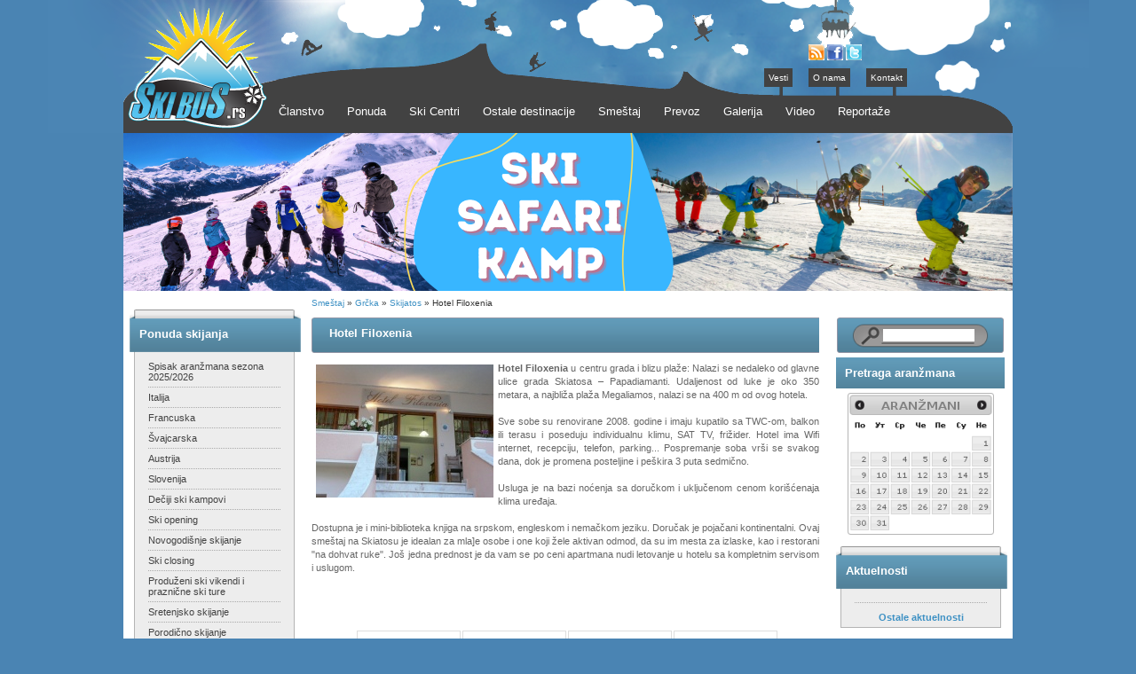

--- FILE ---
content_type: text/html; charset="utf-8"
request_url: https://www.skibus.rs/smestaj/grcka/skijatos/hotel-filoxenia/
body_size: 223664
content:
<!DOCTYPE html>

<html lang="en">
  <head>
		<base href="https://www.skibus.rs/"><!--[if lte IE 6]></base><![endif]-->
		<title>Hotel Filoxenia - Skiathos - Grčka &raquo; skibus.rs</title>
		<meta http-equiv="Content-type" content="text/html; charset=utf-8" />
<meta name="keywords" content="Hotel Filoxenia, Skiathos, Skijatos, Skiatos, Grcka, letovanje, leto, sunce, plaže, odmor, more, ostrvo, ostrva" />
<meta name="description" content="Hotel Filoxenia u centru grada i blizu plaže: Nalazi se nedaleko od glavne ulice grada Skiatosa – Papadiamanti. Udaljenost od luke je oko 350 metara, a najbliža plaža Megaliamos, nalazi se na 400 m od ovog hotela. " />

		<link rel="shortcut icon" href="/favicon.ico" />
<meta name="viewport" content="width=device-width, initial-scale=1">
		
		
		
		
		
		
		

		
		<!--[if IE 7]>
                        <style type="text/css">
                         @import url(themes/blackcandy/css/ie7.css);
                        </style>

		<![endif]-->
		<!--[if IE 6]>
			<style type="text/css">
			 @import url(themes/blackcandy/css/ie6.css);
			</style>
		<![endif]-->
      <!-- Facebook Pixel Code -->
      <script>
          !function(f,b,e,v,n,t,s)
          {if(f.fbq)return;n=f.fbq=function(){n.callMethod?
                  n.callMethod.apply(n,arguments):n.queue.push(arguments)};
              if(!f._fbq)f._fbq=n;n.push=n;n.loaded=!0;n.version='2.0';
              n.queue=[];t=b.createElement(e);t.async=!0;
              t.src=v;s=b.getElementsByTagName(e)[0];
              s.parentNode.insertBefore(t,s)}(window, document,'script',
                  'https://connect.facebook.net/en_US/fbevents.js');
          fbq('init', '1332608730232033');
          fbq('track', 'PageView');
      </script>
      <noscript><img height="1" width="1" style="display:none"
                     src="https://www.facebook.com/tr?id=1332608730232033&ev=PageView&noscript=1"
      /></noscript>
      <!-- End Facebook Pixel Code -->
	<link rel="stylesheet" type="text/css" href="https://www.skibus.rs/themes/blackcandy/css/typography.css?m=1703249853" />
<link rel="stylesheet" type="text/css" href="https://www.skibus.rs/themes/blackcandy/css/layout.css?m=1703249853" />
<link rel="stylesheet" type="text/css" href="https://www.skibus.rs/themes/blackcandy/css/form.css?m=1703249853" />
<link rel="stylesheet" type="text/css" href="https://www.skibus.rs/themes/blackcandy/css/superfish.css?m=1703249853" />
<link rel="stylesheet" type="text/css" href="https://www.skibus.rs/themes/blackcandy/css/svwp_style.css?m=1703249853" />
<link rel="stylesheet" type="text/css" href="https://www.skibus.rs/themes/blackcandy/css/carousel.css?m=1703249853" />
<link rel="stylesheet" type="text/css" href="https://www.skibus.rs/themes/blackcandy/css/prettyPhoto.css?m=1703249853" />
<link rel="stylesheet" type="text/css" href="https://www.skibus.rs/image_gallery/css/ImageGallery.css?m=1703249852" />
<link rel="stylesheet" type="text/css" href="https://www.skibus.rs/image_gallery/gallery_ui/fancybox/css/fancy.css?m=1703249852" />
<link rel="stylesheet" type="text/css" href="https://www.skibus.rs/themes/blackcandy/css/jscrollpane.css?m=1703249853" />
</head>
<body>
	<div id="BgContainer">
		
			
				
					
					
				
			
		
		<div id="Container">
			<div class="menustatica">
                <a href="https://www.skibus.rs/">Home</a>
			<a href="vesti/">Vesti</a>
<a href="o-nama/">O nama</a> 
<a href="kontakt/">Kontakt</a>

        </div>
			<div class="hammnebut">
				<div class="hammnebutline"></div>
                <div class="hammnebutline"></div>
                <div class="hammnebutline"></div>
			</div>
            <div class="head-down tophd">
                <div id="Navigation">
					

<ul id="topmenu" class="sf-menu sf-navbar">

   <li>
      <div class="holder">Članstvo</div>
      
         <ul>
         
            <li>
               <a href="/clanstvo/kako-postati-clan/">Kako postati član</a>
               
            </li>
         
            <li>
               <a href="/clanstvo/proveru-statusa-clanstva/">Proveru statusa članstva </a>
               
            </li>
         
            <li>
               <a href="/popusti/">Popusti</a>
               
            </li>
         
         </ul>
      
   </li>

   <li>
      <div class="holder">Ponuda</div>
      
         <ul>
         
            <li>
               <div class="holder">Srbija i BiH</div>
               
                  <ul>
                  
                     <li>
                        <a href="/ponuda/srbija-i-bih/izleti-i-avanture/">Izleti i avanture</a>
                        
                           <ul>
                              
                                 <li>
                                    <a href="/ponuda/srbija-i-bih/izleti-i-avanture/trodnevni-skibusov-total-raft-program-2/">Trodnevni SkiBusov TOTAL RAFT program</a>
                                    
                                 </li>
                              
                                 <li>
                                    <a href="/ponuda/srbija-i-bih/izleti-i-avanture/vikend-na-limu-uz-dva-dana-raftinga/">Vikend na Limu uz dva dana raftinga</a>
                                    
                                 </li>
                              
                                 <li>
                                    <a href="/ponuda/srbija-i-bih/izleti-i-avanture/rafting-limom-andricgrad-vodeni-ciro/">Rafting Limom - Andrićgrad - Vodeni Ćiro</a>
                                    
                                 </li>
                              
                                 <li>
                                    <a href="/ponuda/srbija-i-bih/izleti-i-avanture/rafting-limom-i-plovidba-meandrima-uvca/">Rafting Limom i plovidba meandrima Uvca</a>
                                    
                                 </li>
                              
                                 <li>
                                    <a href="/ponuda/srbija-i-bih/izleti-i-avanture/uvacko-jezero-andricgrad-vodeni-ciro/">Uvačko jezero - Andrićgrad - Vodeni Ćiro</a>
                                    
                                 </li>
                              
                                 <li>
                                    <a href="/ponuda/srbija-i-bih/izleti-i-avanture/rafting-tarom-obilazak-drvengrada/">Rafting Tarom – obilazak Drvengrada</a>
                                    
                                 </li>
                              
                                 <li>
                                    <a href="/ponuda/srbija-i-bih/izleti-i-avanture/djerdap-golubac/">Đerdap - Golubac</a>
                                    
                                 </li>
                              
                                 <li>
                                    <a href="/ponuda/srbija-i-bih/izleti-i-avanture/djerdap-rajacke-pimnice/">Đerdap - Rajačke pimnice</a>
                                    
                                 </li>
                              
                           </ul>
                        
                     </li>
                  
                     <li>
                        <a href="/ponuda/srbija-i-bih/kopaonik/">Kopaonik</a>
                        
                     </li>
                  
                     <li>
                        <a href="/ponuda/srbija-i-bih/stara-planina/">Stara planina</a>
                        
                           <ul>
                              
                                 <li>
                                    <a href="/ponuda/srbija-i-bih/stara-planina/skijanje-na-staroj-planini/">Skijanje na Staroj Planini</a>
                                    
                                 </li>
                              
                           </ul>
                        
                     </li>
                  
                     <li>
                        <a href="/ponuda/srbija-i-bih/jahorina/">Jahorina</a>
                        
                     </li>
                  
                     <li>
                        <a href="/ponuda/srbija-i-bih/bjelasnica/">Bjelašnica</a>
                        
                     </li>
                  
                  </ul>
               
            </li>
         
            <li>
               <div class="holder">Francuska</div>
               
                  <ul>
                  
                     <li>
                        <a href="/ponuda/francuska/tri-doline/">Tri Doline</a>
                        
                     </li>
                  
                     <li>
                        <a href="/ponuda/francuska/tignes-i-val-d-isere/">Tignes i Val d&#39;Isere</a>
                        
                     </li>
                  
                     <li>
                        <a href="/ponuda/francuska/paradiski-la-plagne-i-les-arcs/">Paradiski - La Plagne i Les Arcs</a>
                        
                     </li>
                  
                     <li>
                        <a href="/ponuda/francuska/les-2-alpes-2/">Les 2 Alpes</a>
                        
                     </li>
                  
                     <li>
                        <a href="/ponuda/francuska/alpe-d-huez/">Alpe d&#39; Huez</a>
                        
                     </li>
                  
                     <li>
                        <a href="/ponuda/francuska/isola2000-and-auron/">Isola2000 &amp; Auron</a>
                        
                     </li>
                  
                     <li>
                        <a href="/ponuda/francuska/montgenevre/">Montgenevre</a>
                        
                     </li>
                  
                     <li>
                        <a href="/ponuda/francuska/serre-chevalier/">Serre Chevalier</a>
                        
                     </li>
                  
                     <li>
                        <a href="/ponuda/francuska/vars-i-risoul/">Vars i Risoul</a>
                        
                     </li>
                  
                     <li>
                        <a href="/ponuda/francuska/chamonix-2/">Chamonix</a>
                        
                     </li>
                  
                     <li>
                        <a href="/ponuda/francuska/portes-du-soleil-chatel-avoriaz/">Portes du Soleil - Chatel, Avoriaz</a>
                        
                     </li>
                  
                     <li>
                        <a href="/ponuda/francuska/evasion-saint-gervais-megeve/">Evasion - Saint Gervais, Megeve</a>
                        
                     </li>
                  
                     <li>
                        <a href="/ponuda/francuska/la-norma/">La Norma</a>
                        
                     </li>
                  
                     <li>
                        <a href="/ponuda/francuska/valfrejus/">Valfrejus</a>
                        
                     </li>
                  
                     <li>
                        <a href="/ponuda/francuska/val-cenis/">Val Cenis</a>
                        
                     </li>
                  
                     <li>
                        <a href="/ponuda/francuska/les-orres/">Les Orres</a>
                        
                     </li>
                  
                     <li>
                        <a href="/ponuda/francuska/ski-tour-de-france/">Ski Tour de France</a>
                        
                     </li>
                  
                     <li>
                        <a href="/ponuda/francuska/puy-saint-vincent/">Puy Saint Vincent</a>
                        
                     </li>
                  
                     <li>
                        <div class="holder">Azurna obala</div>
                        
                           <ul>
                              
                                 <li>
                                    <a href="/ponuda/francuska/azurna-obala/azurna-obala-visednevni-letnji-i-drugi-aranzmani/">Azurna obala - višednevni letnji i drugi aranžmani</a>
                                    
                                 </li>
                              
                           </ul>
                        
                     </li>
                  
                  </ul>
               
            </li>
         
            <li>
               <div class="holder">Italija</div>
               
                  <ul>
                  
                     <li>
                        <a href="/ponuda/italija/civetta-dolomiti/">Civetta, Dolomiti</a>
                        
                           <ul>
                              
                                 <li>
                                    <a href="/ponuda/italija/civetta-dolomiti/civetta-dolomiti-skijanje-u-srcu-velicanstvenih-dolomita/">Civetta, Dolomiti - skijanje u srcu veličanstvenih Dolomita</a>
                                    
                                 </li>
                              
                           </ul>
                        
                     </li>
                  
                     <li>
                        <a href="/ponuda/italija/sestriere-milky-way/">Sestriere - Milky Way</a>
                        
                     </li>
                  
                     <li>
                        <a href="/ponuda/italija/livigno/">Livigno</a>
                        
                     </li>
                  
                     <li>
                        <a href="/ponuda/italija/tarvisio/">Tarvisio</a>
                        
                     </li>
                  
                     <li>
                        <a href="/ponuda/italija/sella-nevea-kanin/">Sella Nevea - Kanin</a>
                        
                     </li>
                  
                     <li>
                        <a href="/ponuda/italija/passo-tonale-ponte-di-legno/">Passo Tonale / Ponte di Legno</a>
                        
                     </li>
                  
                     <li>
                        <a href="/ponuda/italija/montecampione/">Montecampione</a>
                        
                     </li>
                  
                     <li>
                        <a href="/ponuda/italija/falcade-trevalli-dolomiti/">Falcade - Trevalli - Dolomiti</a>
                        
                     </li>
                  
                     <li>
                        <a href="/ponuda/italija/folgaria/">Folgaria</a>
                        
                     </li>
                  
                     <li>
                        <a href="/ponuda/italija/madonna-di-campiglio-folgarida-marileva/">Madonna di Campiglio - Folgarida - Marileva</a>
                        
                     </li>
                  
                     <li>
                        <a href="/ponuda/italija/lido-di-jesolo/">Lido di Jesolo</a>
                        
                     </li>
                  
                     <li>
                        <a href="/ponuda/italija/vencija/">Venecija</a>
                        
                     </li>
                  
                     <li>
                        <a href="/ponuda/italija/lago-di-garda/">Lago di Garda</a>
                        
                     </li>
                  
                  </ul>
               
            </li>
         
            <li>
               <div class="holder">Austrija</div>
               
                  <ul>
                  
                     <li>
                        <a href="/ponuda/austrija/grossglockner-heiligenblut/">Grossglockner - Heiligenblut</a>
                        
                     </li>
                  
                     <li>
                        <a href="/ponuda/austrija/molltaler-gletscher/">Molltaler Gletscher</a>
                        
                     </li>
                  
                     <li>
                        <a href="/ponuda/austrija/bad-kleinkirchheim/">Bad Kleinkirchheim</a>
                        
                     </li>
                  
                     <li>
                        <a href="/ponuda/austrija/gerlitzen/">Gerlitzen</a>
                        
                     </li>
                  
                     <li>
                        <a href="/ponuda/austrija/koruska-skijalista/">Koruška skijališta</a>
                        
                     </li>
                  
                     <li>
                        <a href="/ponuda/austrija/nassfeld/">Nassfeld</a>
                        
                     </li>
                  
                     <li>
                        <a href="/ponuda/austrija/goldeck/">Goldeck</a>
                        
                     </li>
                  
                     <li>
                        <a href="/ponuda/austrija/innerkrems/">Innerkrems</a>
                        
                     </li>
                  
                     <li>
                        <a href="/ponuda/austrija/pitztal/">Pitztal</a>
                        
                     </li>
                  
                     <li>
                        <a href="/ponuda/austrija/schladming-dachstein/">Schladming - Dachstein</a>
                        
                     </li>
                  
                     <li>
                        <a href="/ponuda/austrija/kaprun-and-zell-am-see/">Kaprun &amp; Zell am See</a>
                        
                     </li>
                  
                     <li>
                        <a href="/ponuda/austrija/ischgl-i-samnaun/">Ischgl i Samnaun</a>
                        
                     </li>
                  
                     <li>
                        <a href="/ponuda/austrija/jezero-worthersee-velden/">Jezero Worthersee - Velden</a>
                        
                     </li>
                  
                  </ul>
               
            </li>
         
            <li>
               <div class="holder">Švajcarska</div>
               
                  <ul>
                  
                     <li>
                        <a href="/ponuda/svajcarska/saas-fee/">Saas Fee</a>
                        
                     </li>
                  
                     <li>
                        <a href="/ponuda/svajcarska/4-doline/">4 Doline</a>
                        
                     </li>
                  
                     <li>
                        <a href="/ponuda/svajcarska/davos-klosters/">Davos - Klosters</a>
                        
                     </li>
                  
                     <li>
                        <a href="/ponuda/svajcarska/lenzerheide/">Lenzerheide</a>
                        
                     </li>
                  
                     <li>
                        <a href="/ponuda/svajcarska/grimentz-zinal/">Grimentz-Zinal</a>
                        
                           <ul>
                              
                                 <li>
                                    <a href="/ponuda/svajcarska/grimentz-zinal/grimentz-zinal-sedmodnevne-ski-ture/">Grimentz-Zinal - sedmodnevne ski ture</a>
                                    
                                 </li>
                              
                           </ul>
                        
                     </li>
                  
                  </ul>
               
            </li>
         
            <li>
               <div class="holder">Slovenija</div>
               
                  <ul>
                  
                     <li>
                        <a href="/ponuda/slovenija/krvavec-2/">Krvavec</a>
                        
                     </li>
                  
                     <li>
                        <a href="/ponuda/slovenija/bled/">Bled</a>
                        
                     </li>
                  
                     <li>
                        <a href="/ponuda/slovenija/vogel/">Vogel</a>
                        
                     </li>
                  
                     <li>
                        <a href="/ponuda/slovenija/kranjska-gora/">Kranjska Gora</a>
                        
                           <ul>
                              
                                 <li>
                                    <a href="/ponuda/slovenija/kranjska-gora/trodnevno-vikend-skijanje-i-praznicne-ski-ture-na-kranjskoj-gori/">Trodnevno vikend skijanje i praznične ski ture na Kranjskoj Gori</a>
                                    
                                 </li>
                              
                           </ul>
                        
                     </li>
                  
                     <li>
                        <a href="/ponuda/slovenija/bovec-kanin/">Bovec - Kanin</a>
                        
                     </li>
                  
                     <li>
                        <a href="/ponuda/slovenija/slovenski-alpi/">Slovenski Alpi</a>
                        
                     </li>
                  
                     <li>
                        <a href="/ponuda/slovenija/cerkno/">Cerkno</a>
                        
                     </li>
                  
                  </ul>
               
            </li>
         
            <li>
               <div class="holder">Bugarska</div>
               
                  <ul>
                  
                     <li>
                        <a href="/ponuda/bugarska/bansko/">Bansko</a>
                        
                     </li>
                  
                     <li>
                        <a href="/ponuda/bugarska/borovec/">Borovec</a>
                        
                     </li>
                  
                     <li>
                        <a href="/ponuda/bugarska/pamporovo/">Pamporovo</a>
                        
                     </li>
                  
                  </ul>
               
            </li>
         
            <li>
               <div class="holder">Crna Gora</div>
               
                  <ul>
                  
                     <li>
                        <a href="/ponuda/crna-gora/kolasin-1450-1600-bjelasica/">Kolašin 1450 / 1600 - Bjelasica</a>
                        
                           <ul>
                              
                                 <li>
                                    <a href="/ponuda/crna-gora/kolasin-1450-1600-bjelasica/skijanje-na-bjelasici-ski-centar-kolasin-1450-1600/">Skijanje na Bjelasici - ski centar Kolašin 1450 /1600</a>
                                    
                                 </li>
                              
                           </ul>
                        
                     </li>
                  
                     <li>
                        <a href="/ponuda/crna-gora/durmitor-ski-centar-javorovaca/">Durmitor - Ski centar Javorovača</a>
                        
                     </li>
                  
                  </ul>
               
            </li>
         
            <li>
               <a href="/ponuda/kanada/">Kanada</a>
               
                  <ul>
                  
                     <li>
                        <a href="/ponuda/kanada/kanada-offpiste-tour-heliskiing/">Kanada - offpiste tour + heliskiing</a>
                        
                     </li>
                  
                  </ul>
               
            </li>
         
            <li>
               <a href="/ponuda/turska/">Turska</a>
               
                  <ul>
                  
                     <li>
                        <a href="/ponuda/turska/erciyes-skijanje-u-turskoj/">Erciyes - skijanje u Turskoj</a>
                        
                     </li>
                  
                  </ul>
               
            </li>
         
            <li>
               <div class="holder">Gruzija</div>
               
                  <ul>
                  
                     <li>
                        <a href="/ponuda/gruzija/gudauri/">Gudauri</a>
                        
                     </li>
                  
                  </ul>
               
            </li>
         
            <li>
               <div class="holder">Makedonija</div>
               
                  <ul>
                  
                     <li>
                        <a href="/ponuda/makedonija/popova-sapka/">Popova Šapka</a>
                        
                     </li>
                  
                     <li>
                        <a href="/ponuda/makedonija/pelister/">Pelister</a>
                        
                     </li>
                  
                  </ul>
               
            </li>
         
            <li>
               <div class="holder">Grčka</div>
               
                  <ul>
                  
                     <li>
                        <a href="/ponuda/grcka/eleones-kamp/">Eleones kamp</a>
                        
                           <ul>
                              
                                 <li>
                                    <a href="/ponuda/grcka/eleones-kamp/eleones-grcka-deciji-letnji-kamp-na-moru/">Eleones (Grčka) - dečiji letnji kamp na moru</a>
                                    
                                 </li>
                              
                           </ul>
                        
                     </li>
                  
                  </ul>
               
            </li>
         
            <li>
               <div class="holder">Nemačka</div>
               
                  <ul>
                  
                     <li>
                        <a href="/ponuda/nemacka/minhen/">Minhen</a>
                        
                     </li>
                  
                  </ul>
               
            </li>
         
            <li>
               <a href="/ponuda/ski-safari/">Ski safari</a>
               
                  <ul>
                  
                     <li>
                        <a href="/ponuda/ski-safari/ski-safari-slovenija-7-dnevni-aranzmani/">Ski safari SLOVENIJA: 7-dnevni aranžmani</a>
                        
                     </li>
                  
                     <li>
                        <a href="/ponuda/ski-safari/ski-safari-slovenija-sretenje-praznicno-skijanje/">Ski safari SLOVENIJA: Sretenje praznično skijanje</a>
                        
                     </li>
                  
                  </ul>
               
            </li>
         
            <li>
               <a href="/ponuda/novogodisnje-skijanje/">Novogodišnje skijanje</a>
               
            </li>
         
            <li>
               <a href="/ponuda/sretenjsko-skijanje/">Sretenjsko skijanje</a>
               
            </li>
         
            <li>
               <a href="/ponuda/skijanje-za-porodice/">Skijanje za porodice</a>
               
            </li>
         
            <li>
               <a href="/ponuda/deciji-ski-kampovi/">Dečiji ski kampovi</a>
               
            </li>
         
            <li>
               <a href="/ponuda/ski-opening/">Ski opening</a>
               
                  <ul>
                  
                     <li>
                        <a href="/ponuda/ski-opening/ski-opening/">Ski opening</a>
                        
                     </li>
                  
                  </ul>
               
            </li>
         
            <li>
               <a href="/ponuda/ski-closing/">Ski closing</a>
               
                  <ul>
                  
                     <li>
                        <a href="/ponuda/ski-closing/ski-closing/">Ski closing</a>
                        
                     </li>
                  
                  </ul>
               
            </li>
         
            <li>
               <a href="/ponuda/rafting/">Rafting</a>
               
                  <ul>
                  
                     <li>
                        <a href="/ponuda/rafting/trodrevni-rafting-limom/">Trodrevni rafting Limom</a>
                        
                     </li>
                  
                     <li>
                        <a href="/ponuda/rafting/skibusov-total-raft-program/">SkiBusov TOTAL RAFT program</a>
                        
                     </li>
                  
                     <li>
                        <a href="/ponuda/rafting/trodrevni-rafting-limom-i-plovidba-meandrima-uvca/">Trodrevni rafting Limom i plovidba meandrima Uvca</a>
                        
                     </li>
                  
                  </ul>
               
            </li>
         
            <li>
               <a href="/ponuda/jedrenje/">Jedrenje</a>
               
                  <ul>
                  
                     <li>
                        <a href="/ponuda/jedrenje/jahtanje/">Jahtanje</a>
                        
                     </li>
                  
                     <li>
                        <a href="/ponuda/jedrenje/jedrenje-obalama-hrvatske-crne-gore-italije-sicilija-grcke-jonska-ostva/">Jedrenje obalama Hrvatske, Crne Gore, Italije - Sicilija, Grčke - Jonska ostva</a>
                        
                     </li>
                  
                  </ul>
               
            </li>
         
            <li>
               <div class="holder">Polasci autobusom van Beograda</div>
               
                  <ul>
                  
                     <li>
                        <a href="/ponuda/polasci-autobusom-van-beograda/polasci-skibusa-van-beograda/">Polasci SkiBusa van Beograda</a>
                        
                     </li>
                  
                  </ul>
               
            </li>
         
         </ul>
      
   </li>

   <li>
      <div class="holder">Ski Centri</div>
      
         <ul>
         
            <li>
               <a href="/ski-centri/francuska/">Francuska</a>
               
                  <ul>
                  
                     <li>
                        <a href="/ski-centri/francuska/tri-doline-les-3-vallees/">Tri doline - Les 3 vallees</a>
                        
                     </li>
                  
                     <li>
                        <a href="/ski-centri/francuska/espace-killy-tignes-i-val-d-iser/">Espace Killy -Tignes i Val d&#39;Iser</a>
                        
                     </li>
                  
                     <li>
                        <a href="/ski-centri/francuska/paradiski/">Paradiski - La Plagne i Les Arcs</a>
                        
                     </li>
                  
                     <li>
                        <a href="/ski-centri/francuska/serre-chevalier/">Serre Chevalier</a>
                        
                     </li>
                  
                     <li>
                        <a href="/ski-centri/francuska/isola-2000/">Isola 2000</a>
                        
                     </li>
                  
                     <li>
                        <a href="/ski-centri/francuska/auron/">Auron</a>
                        
                     </li>
                  
                     <li>
                        <a href="/ski-centri/francuska/risoul-i-vars-foret-blanche/">Risoul i Vars - Forêt Blanche</a>
                        
                     </li>
                  
                     <li>
                        <a href="/ski-centri/francuska/la-norma/">La Norma</a>
                        
                     </li>
                  
                     <li>
                        <a href="/ski-centri/francuska/les-orres/">Les Orres</a>
                        
                     </li>
                  
                     <li>
                        <a href="/ski-centri/francuska/les-2-alpes/">Les 2 Alpes</a>
                        
                     </li>
                  
                     <li>
                        <a href="/ski-centri/francuska/alpe-d-huez/">Alpe d&#39;Huez</a>
                        
                     </li>
                  
                     <li>
                        <a href="/ski-centri/francuska/les-sybelles/">Les Sybelles</a>
                        
                     </li>
                  
                     <li>
                        <a href="/ski-centri/francuska/val-cenis/">Val Cenis</a>
                        
                     </li>
                  
                     <li>
                        <a href="/ski-centri/francuska/chamonix/">Chamonix</a>
                        
                     </li>
                  
                     <li>
                        <a href="/ski-centri/francuska/val-d-allos-i-pra-loup/">Val d&#39; Allos i Pra-Loup</a>
                        
                     </li>
                  
                     <li>
                        <a href="/ski-centri/francuska/portes-du-soleil-chatel-avoriaz/">Portes du Soleil - Chatel, Avoriaz</a>
                        
                           <ul>
                              
                                 <li>
                                    <a href="/ski-centri/francuska/portes-du-soleil-chatel-avoriaz/avoriaz/">Avoriaz</a>
                                    
                                 </li>
                              
                                 <li>
                                    <a href="/ski-centri/francuska/portes-du-soleil-chatel-avoriaz/chatel/">Chatel</a>
                                    
                                 </li>
                              
                           </ul>
                        
                     </li>
                  
                     <li>
                        <a href="/ski-centri/francuska/montgenevre/">Montgenèvre</a>
                        
                     </li>
                  
                     <li>
                        <a href="/ski-centri/francuska/puy-st-vincent/">Puy St Vincent</a>
                        
                     </li>
                  
                     <li>
                        <a href="/ski-centri/francuska/valloire-valmeinier/">Valloire - Valmeinier</a>
                        
                     </li>
                  
                     <li>
                        <a href="/ski-centri/francuska/valfrejus/">Valfréjus</a>
                        
                     </li>
                  
                     <li>
                        <a href="/ski-centri/francuska/val-cenis-2/">Bonneval Sur Arc</a>
                        
                     </li>
                  
                     <li>
                        <a href="/ski-centri/francuska/aussois/">Aussois</a>
                        
                     </li>
                  
                     <li>
                        <a href="/ski-centri/francuska/la-rosiere/">La Rosiere</a>
                        
                     </li>
                  
                     <li>
                        <a href="/ski-centri/francuska/evasion-mont-blanc/">Evasion Mont Blanc</a>
                        
                     </li>
                  
                     <li>
                        <a href="/ski-centri/francuska/saint-francois-longchamp/">Saint François Longchamp</a>
                        
                     </li>
                  
                  </ul>
               
            </li>
         
            <li>
               <a href="/ski-centri/italija/">Italija</a>
               
                  <ul>
                  
                     <li>
                        <a href="/ski-centri/italija/dolomiti-superski/">Dolomiti Superski</a>
                        
                           <ul>
                              
                                 <li>
                                    <a href="/ski-centri/italija/dolomiti-superski/sella-ronda/">Sella Ronda</a>
                                    
                                       <ul>
                                          
                                             <li>
                                                <a href="/ski-centri/italija/dolomiti-superski/sella-ronda/val-di-fassa/">Val di Fassa</a>
                                             </li>
                                          
                                             <li>
                                                <a href="/ski-centri/italija/dolomiti-superski/sella-ronda/alta-badia/">Alta Badia</a>
                                             </li>
                                          
                                             <li>
                                                <a href="/ski-centri/italija/dolomiti-superski/sella-ronda/val-gardena/">Val Gardena</a>
                                             </li>
                                          
                                             <li>
                                                <a href="/ski-centri/italija/dolomiti-superski/sella-ronda/arabba-marmolada/">Arabba - Marmolada</a>
                                             </li>
                                          
                                       </ul>
                                    
                                 </li>
                              
                                 <li>
                                    <a href="/ski-centri/italija/dolomiti-superski/trevalli-falcade-passo-s-pellegrino-alpe-lusia/">Trevalli - Falcade, Passo S. Pellegrino, Alpe Lusia</a>
                                    
                                 </li>
                              
                                 <li>
                                    <a href="/ski-centri/italija/dolomiti-superski/civetta/">Civetta</a>
                                    
                                 </li>
                              
                                 <li>
                                    <a href="/ski-centri/italija/dolomiti-superski/kronplatz/">Kronplatz</a>
                                    
                                 </li>
                              
                                 <li>
                                    <a href="/ski-centri/italija/dolomiti-superski/cortina-d-ampezzo/">Cortina d&#39;Ampezzo</a>
                                    
                                 </li>
                              
                           </ul>
                        
                     </li>
                  
                     <li>
                        <a href="/ski-centri/italija/val-di-sole/">Val di Sole</a>
                        
                           <ul>
                              
                                 <li>
                                    <a href="/ski-centri/italija/val-di-sole/passo-tonale/">Passo Tonale</a>
                                    
                                 </li>
                              
                                 <li>
                                    <a href="/ski-centri/italija/val-di-sole/madonna-di-campiglo/">Madonna di Campiglo</a>
                                    
                                 </li>
                              
                                 <li>
                                    <a href="/ski-centri/italija/val-di-sole/folgarida-marilleva/">Folgarida - Marilleva</a>
                                    
                                 </li>
                              
                                 <li>
                                    <a href="/ski-centri/italija/val-di-sole/peio/">Peio</a>
                                    
                                 </li>
                              
                           </ul>
                        
                     </li>
                  
                     <li>
                        <a href="/ski-centri/italija/sestriere-milky-way/">Sestriere - Milky Way</a>
                        
                     </li>
                  
                     <li>
                        <a href="/ski-centri/italija/folgaria/">Folgaria</a>
                        
                     </li>
                  
                     <li>
                        <a href="/ski-centri/italija/tarvisio/">Tarvisio</a>
                        
                     </li>
                  
                     <li>
                        <a href="/ski-centri/italija/montecampione/">Montecampione</a>
                        
                     </li>
                  
                     <li>
                        <a href="/ski-centri/italija/chervina-zermatt/">Chervina - Zermatt</a>
                        
                     </li>
                  
                     <li>
                        <a href="/ski-centri/italija/livigno/">Livigno</a>
                        
                     </li>
                  
                     <li>
                        <a href="/ski-centri/italija/courmayeur/">Courmayeur</a>
                        
                     </li>
                  
                     <li>
                        <a href="/ski-centri/italija/sella-nevea-kanin/">Sella Nevea - Kanin</a>
                        
                     </li>
                  
                  </ul>
               
            </li>
         
            <li>
               <a href="/ski-centri/austrija/">Austrija</a>
               
                  <ul>
                  
                     <li>
                        <a href="/ski-centri/austrija/grossglockner-heiligenblut/">Grossglockner - Heiligenblut</a>
                        
                     </li>
                  
                     <li>
                        <a href="/ski-centri/austrija/moltaler-glecer/">Moltaler glečer</a>
                        
                     </li>
                  
                     <li>
                        <a href="/ski-centri/austrija/gerlitzen/">Gerlitzen</a>
                        
                     </li>
                  
                     <li>
                        <a href="/ski-centri/austrija/goldeck/">Goldeck</a>
                        
                     </li>
                  
                     <li>
                        <a href="/ski-centri/austrija/katschberg/">Katschberg</a>
                        
                     </li>
                  
                     <li>
                        <a href="/ski-centri/austrija/arnoldstein/">Arnoldstein</a>
                        
                     </li>
                  
                     <li>
                        <a href="/ski-centri/austrija/nassfeld/">Nassfeld</a>
                        
                     </li>
                  
                     <li>
                        <a href="/ski-centri/austrija/bad-kleinkirchheim/">Bad Kleinkirchheim</a>
                        
                     </li>
                  
                     <li>
                        <a href="/ski-centri/austrija/pitztal/">Pitztal</a>
                        
                     </li>
                  
                     <li>
                        <a href="/ski-centri/austrija/schladming-dachstein/">Schladming - Dachstein</a>
                        
                     </li>
                  
                     <li>
                        <a href="/ski-centri/austrija/kaprun-and-zell-am-see/">Kaprun &amp; Zell am See</a>
                        
                     </li>
                  
                     <li>
                        <a href="/ski-centri/austrija/ischgl-and-samnaun/">Ischgl &amp; Samnaun</a>
                        
                     </li>
                  
                     <li>
                        <a href="/ski-centri/austrija/innerkrems/">Innerkrems</a>
                        
                     </li>
                  
                  </ul>
               
            </li>
         
            <li>
               <a href="/ski-centri/svajcarska/">Švajcarska</a>
               
                  <ul>
                  
                     <li>
                        <a href="/ski-centri/svajcarska/grimentz-zinal/">Grimentz-Zinal</a>
                        
                     </li>
                  
                     <li>
                        <a href="/ski-centri/svajcarska/saas-fee/">Saas Fee</a>
                        
                     </li>
                  
                     <li>
                        <a href="/ski-centri/svajcarska/4-doline-4-vallees/">4 Doline - 4 Vallees</a>
                        
                     </li>
                  
                     <li>
                        <a href="/ski-centri/svajcarska/davos-klosters/">Davos Klosters</a>
                        
                     </li>
                  
                     <li>
                        <a href="/ski-centri/svajcarska/lenzerheide-arosa/">Lenzerheide - Arosa</a>
                        
                     </li>
                  
                     <li>
                        <a href="/ski-centri/svajcarska/aletsch-arena/">Aletsch Arena</a>
                        
                     </li>
                  
                  </ul>
               
            </li>
         
            <li>
               <a href="/ski-centri/srbija-i-bih/">Srbija i BIH</a>
               
                  <ul>
                  
                     <li>
                        <a href="/ski-centri/srbija-i-bih/kopaonik/">Kopaonik</a>
                        
                     </li>
                  
                     <li>
                        <a href="/ski-centri/srbija-i-bih/stara-planina/">Stara planina</a>
                        
                           <ul>
                              
                                 <li>
                                    <a href="/ski-centri/srbija-i-bih/stara-planina/stara-planina-cenovnik-24-25/">Stara planina cenovnik 24-25</a>
                                    
                                 </li>
                              
                           </ul>
                        
                     </li>
                  
                     <li>
                        <a href="/ski-centri/srbija-i-bih/zlatibor-tornik/">Zlatibor - Tornik</a>
                        
                     </li>
                  
                     <li>
                        <a href="/ski-centri/srbija-i-bih/jahorina/">Jahorina</a>
                        
                     </li>
                  
                     <li>
                        <a href="/ski-centri/srbija-i-bih/bjelasnica/">Bjelašnica</a>
                        
                     </li>
                  
                  </ul>
               
            </li>
         
            <li>
               <a href="/ski-centri/slovenija/">Slovenija</a>
               
                  <ul>
                  
                     <li>
                        <a href="/ski-centri/slovenija/krvavec/">Krvavec</a>
                        
                     </li>
                  
                     <li>
                        <a href="/ski-centri/slovenija/cerkno/">Cerkno</a>
                        
                     </li>
                  
                     <li>
                        <a href="/ski-centri/slovenija/vogel/">Vogel</a>
                        
                     </li>
                  
                     <li>
                        <a href="/ski-centri/slovenija/rogla/">Rogla</a>
                        
                     </li>
                  
                     <li>
                        <a href="/ski-centri/slovenija/kranjska-gora/">Kranjska Gora</a>
                        
                     </li>
                  
                     <li>
                        <a href="/ski-centri/slovenija/mariborsko-pohorje/">Mariborsko Pohorje</a>
                        
                     </li>
                  
                     <li>
                        <a href="/ski-centri/slovenija/bovec-kanin-sella-nevea/">Bovec Kanin - Sella Nevea</a>
                        
                     </li>
                  
                     <li>
                        <a href="/ski-centri/slovenija/julian-alps-regionalni-skipas/">Julian Alps - regionalni skipas</a>
                        
                     </li>
                  
                  </ul>
               
            </li>
         
            <li>
               <a href="/ski-centri/bugarska/">Bugarska</a>
               
                  <ul>
                  
                     <li>
                        <a href="/ski-centri/bugarska/bansko/">Bansko</a>
                        
                     </li>
                  
                     <li>
                        <a href="/ski-centri/bugarska/borovec/">Borovec</a>
                        
                     </li>
                  
                     <li>
                        <a href="/ski-centri/bugarska/pamporovo/">Pamporovo</a>
                        
                     </li>
                  
                  </ul>
               
            </li>
         
            <li>
               <a href="/ski-centri/crna-gora/">Crna Gora</a>
               
                  <ul>
                  
                     <li>
                        <a href="/ski-centri/crna-gora/kolasin-1450-1600-bjelasica/">Kolašin 1450 / 1600 - Bjelasica</a>
                        
                     </li>
                  
                     <li>
                        <a href="/ski-centri/crna-gora/durmitor-javorovaca-i-savin-kuk/">Durmitor - Javorovača i Savin kuk</a>
                        
                     </li>
                  
                  </ul>
               
            </li>
         
            <li>
               <a href="/ski-centri/makedonija/">Makedonija</a>
               
                  <ul>
                  
                     <li>
                        <a href="/ski-centri/makedonija/popova-sapka/">Popova Šapka</a>
                        
                     </li>
                  
                  </ul>
               
            </li>
         
            <li>
               <a href="/ski-centri/gruzija/">Gruzija</a>
               
                  <ul>
                  
                     <li>
                        <a href="/ski-centri/gruzija/gudauri/">Gudauri</a>
                        
                     </li>
                  
                  </ul>
               
            </li>
         
            <li>
               <a href="/ski-centri/turska/">Turska</a>
               
                  <ul>
                  
                     <li>
                        <a href="/ski-centri/turska/erciyes/">Erciyes</a>
                        
                     </li>
                  
                  </ul>
               
            </li>
         
         </ul>
      
   </li>

   <li>
      <div class="holder">Ostale destinacije</div>
      
         <ul>
         
            <li>
               <a href="/ostale-destinacije/grcka/">Grčka</a>
               
                  <ul>
                  
                     <li>
                        <a href="/ostale-destinacije/grcka/zakintos/">Zakintos</a>
                        
                     </li>
                  
                     <li>
                        <a href="/ostale-destinacije/grcka/krf/">Krf</a>
                        
                     </li>
                  
                     <li>
                        <a href="/ostale-destinacije/grcka/skijatos/">Skijatos</a>
                        
                     </li>
                  
                     <li>
                        <a href="/ostale-destinacije/grcka/alonisos/">Alonisos</a>
                        
                     </li>
                  
                     <li>
                        <a href="/ostale-destinacije/grcka/skopelos/">Skopelos</a>
                        
                     </li>
                  
                     <li>
                        <a href="/ostale-destinacije/grcka/eleones-deciji-letnji-kamp-na-moru/">ELEONES - dečiji letnji kamp na moru</a>
                        
                     </li>
                  
                  </ul>
               
            </li>
         
            <li>
               <a href="/ostale-destinacije/italija/">Italija</a>
               
                  <ul>
                  
                     <li>
                        <a href="/ostale-destinacije/italija/venecija/">Venecija</a>
                        
                     </li>
                  
                     <li>
                        <a href="/ostale-destinacije/italija/lido-di-jesolo/">Lido di Jesolo</a>
                        
                     </li>
                  
                     <li>
                        <a href="/ostale-destinacije/italija/lago-di-garda/">Lago di Garda</a>
                        
                     </li>
                  
                     <li>
                        <a href="/ostale-destinacije/italija/milano/">Milano</a>
                        
                     </li>
                  
                  </ul>
               
            </li>
         
            <li>
               <a href="/ostale-destinacije/francuska/">Francuska</a>
               
                  <ul>
                  
                     <li>
                        <a href="/ostale-destinacije/francuska/azurna-obala/">Azurna obala</a>
                        
                           <ul>
                              
                                 <li>
                                    <a href="/ostale-destinacije/francuska/azurna-obala/la-londe-les-maures/">La Londe les Maures</a>
                                    
                                 </li>
                              
                                 <li>
                                    <a href="/ostale-destinacije/francuska/azurna-obala/nica/">Nica</a>
                                    
                                 </li>
                              
                                 <li>
                                    <a href="/ostale-destinacije/francuska/azurna-obala/monako/">Monako</a>
                                    
                                 </li>
                              
                                 <li>
                                    <a href="/ostale-destinacije/francuska/azurna-obala/antib/">Antib</a>
                                    
                                 </li>
                              
                           </ul>
                        
                     </li>
                  
                     <li>
                        <a href="/ostale-destinacije/francuska/regija-mont-blanc-morillon/">Regija Mont Blanc - Morillon</a>
                        
                     </li>
                  
                  </ul>
               
            </li>
         
            <li>
               <a href="/ostale-destinacije/spanija/">Španija</a>
               
                  <ul>
                  
                     <li>
                        <a href="/ostale-destinacije/spanija/barselona/">Barselona</a>
                        
                     </li>
                  
                     <li>
                        <a href="/ostale-destinacije/spanija/lioret-de-mar/">Lioret de Mar</a>
                        
                     </li>
                  
                  </ul>
               
            </li>
         
            <li>
               <a href="/ostale-destinacije/austrija/">Austrija</a>
               
                  <ul>
                  
                     <li>
                        <a href="/ostale-destinacije/austrija/woerthersee-velden/">Wörthersee - Velden</a>
                        
                     </li>
                  
                  </ul>
               
            </li>
         
            <li>
               <a href="/ostale-destinacije/nemacka/">Nemačka</a>
               
                  <ul>
                  
                     <li>
                        <a href="/ostale-destinacije/nemacka/minhen/">Minhen</a>
                        
                           <ul>
                              
                                 <li>
                                    <a href="/ostale-destinacije/nemacka/minhen/tebela/">tebela</a>
                                    
                                 </li>
                              
                           </ul>
                        
                     </li>
                  
                  </ul>
               
            </li>
         
            <li>
               <a href="/ostale-destinacije/ceska/">Češka</a>
               
                  <ul>
                  
                     <li>
                        <a href="/ostale-destinacije/ceska/prag/">Prag</a>
                        
                     </li>
                  
                  </ul>
               
            </li>
         
            <li>
               <a href="/ostale-destinacije/bosna-i-hercegovina/">Bosna i Hercegovina</a>
               
                  <ul>
                  
                     <li>
                        <a href="/ostale-destinacije/bosna-i-hercegovina/np-sutjeska/">NP Sutjeska</a>
                        
                     </li>
                  
                  </ul>
               
            </li>
         
            <li>
               <a href="/ostale-destinacije/slovenija/">Slovenija</a>
               
                  <ul>
                  
                     <li>
                        <a href="/ostale-destinacije/slovenija/bled/">Bled</a>
                        
                     </li>
                  
                     <li>
                        <a href="/ostale-destinacije/slovenija/terme-snovik-2/">Terme Snovik</a>
                        
                     </li>
                  
                  </ul>
               
            </li>
         
            <li>
               <a href="/ostale-destinacije/hrvatska/">Hrvatska</a>
               
                  <ul>
                  
                     <li>
                        <a href="/ostale-destinacije/hrvatska/istra-umag/">Istra - Umag</a>
                        
                     </li>
                  
                  </ul>
               
            </li>
         
         </ul>
      
   </li>

   <li>
      <div class="holder">Smeštaj</div>
      
         <ul>
         
            <li>
               <div class="holder">Srbija</div>
               
                  <ul>
                  
                     <li>
                        <a href="/smestaj/srbija/kopaonik/">Kopaonik</a>
                        
                     </li>
                  
                     <li>
                        <a href="/smestaj/srbija/stara-planina/">Stara Planina</a>
                        
                           <ul>
                              
                                 <li>
                                    <a href="/smestaj/srbija/stara-planina/pansioni-vucja-reka-and-snezni-do/">Pansioni Vučja reka &amp; Snežni do</a>
                                    
                                 </li>
                              
                           </ul>
                        
                     </li>
                  
                  </ul>
               
            </li>
         
            <li>
               <div class="holder">Bosna</div>
               
                  <ul>
                  
                     <li>
                        <a href="/smestaj/bosna/jahorina/">Jahorina</a>
                        
                     </li>
                  
                     <li>
                        <a href="/smestaj/bosna/bjelasnica/">Bjelašnica</a>
                        
                     </li>
                  
                  </ul>
               
            </li>
         
            <li>
               <a href="/smestaj/slovenija/">Slovenija</a>
               
                  <ul>
                  
                     <li>
                        <a href="/smestaj/slovenija/krvavec-i-okolina/">Krvavec i okolina</a>
                        
                     </li>
                  
                     <li>
                        <a href="/smestaj/slovenija/bohinj/">Bohinj</a>
                        
                     </li>
                  
                     <li>
                        <a href="/smestaj/slovenija/bled/">Bled</a>
                        
                     </li>
                  
                     <li>
                        <a href="/smestaj/slovenija/kranjska-gora/">Kranjska Gora</a>
                        
                     </li>
                  
                     <li>
                        <a href="/smestaj/slovenija/cerkno/">Cerkno</a>
                        
                     </li>
                  
                     <li>
                        <a href="/smestaj/slovenija/bovec/">Bovec</a>
                        
                     </li>
                  
                  </ul>
               
            </li>
         
            <li>
               <div class="holder">Makedonija</div>
               
                  <ul>
                  
                     <li>
                        <a href="/smestaj/makedonija/popova-sapka-2/">Popova Šapka</a>
                        
                     </li>
                  
                     <li>
                        <a href="/smestaj/makedonija/pelister/">Pelister</a>
                        
                     </li>
                  
                  </ul>
               
            </li>
         
            <li>
               <div class="holder">Francuska</div>
               
                  <ul>
                  
                     <li>
                        <a href="/smestaj/francuska/tri-doline/">Tri Doline</a>
                        
                           <ul>
                              
                                 <li>
                                    <a href="/smestaj/francuska/tri-doline/val-thorens/">Val Thorens</a>
                                    
                                 </li>
                              
                                 <li>
                                    <a href="/smestaj/francuska/tri-doline/les-menuires/">Les Menuires</a>
                                    
                                 </li>
                              
                                 <li>
                                    <a href="/smestaj/francuska/tri-doline/orelle/">Orelle</a>
                                    
                                 </li>
                              
                           </ul>
                        
                     </li>
                  
                     <li>
                        <a href="/smestaj/francuska/tignes/">Tignes</a>
                        
                     </li>
                  
                     <li>
                        <a href="/smestaj/francuska/auron/">Auron</a>
                        
                     </li>
                  
                     <li>
                        <a href="/smestaj/francuska/isola-2000/">Isola 2000</a>
                        
                     </li>
                  
                     <li>
                        <a href="/smestaj/francuska/vars/">Vars</a>
                        
                     </li>
                  
                     <li>
                        <a href="/smestaj/francuska/serre-chevalier/">Serre Chevalier</a>
                        
                           <ul>
                              
                                 <li>
                                    <a href="/smestaj/francuska/serre-chevalier/le-serra-neva-rezidencija-villeneuve/">Le Serra Neva Rezidencija - Villeneuve</a>
                                    
                                 </li>
                              
                           </ul>
                        
                     </li>
                  
                     <li>
                        <a href="/smestaj/francuska/les-2-alpes/">Les 2 Alpes</a>
                        
                           <ul>
                              
                                 <li>
                                    <a href="/smestaj/francuska/les-2-alpes/rezidencija-l-ours-blanc-les-2-alpes/">Rezidencija l&#39;Ours Blanc - Les 2 Alpes</a>
                                    
                                 </li>
                              
                                 <li>
                                    <a href="/smestaj/francuska/les-2-alpes/rezidencija-andromede-les-2-alpes/">Rezidencija Andromede - Les 2 Alpes</a>
                                    
                                 </li>
                              
                                 <li>
                                    <a href="/smestaj/francuska/les-2-alpes/rezidencija-meijotel-les-2-alpes/">Rezidencija Meijotel - Les 2 Alpes</a>
                                    
                                 </li>
                              
                                 <li>
                                    <a href="/smestaj/francuska/les-2-alpes/rezidencija-l-edelweiss-les-2-alpes/">Rezidencija L&#39;Edelweiss - Les 2 Alpes</a>
                                    
                                 </li>
                              
                           </ul>
                        
                     </li>
                  
                     <li>
                        <a href="/smestaj/francuska/paradiski/">Paradiski</a>
                        
                     </li>
                  
                     <li>
                        <a href="/smestaj/francuska/alpe-d-huez/">Alpe d&#39;Huez</a>
                        
                           <ul>
                              
                                 <li>
                                    <a href="/smestaj/francuska/alpe-d-huez/rezidencija-crystal-blanc/">Rezidencija Crystal Blanc</a>
                                    
                                 </li>
                              
                                 <li>
                                    <a href="/smestaj/francuska/alpe-d-huez/rezidencija-couleurs-soleil-oz-en-oisans/">Rezidencija Couleurs Soleil - Oz en Oisans</a>
                                    
                                 </li>
                              
                                 <li>
                                    <a href="/smestaj/francuska/alpe-d-huez/les-balcons-d-aurea-rezidencija-auris/">Les Balcons d&#39;Auréa rezidencija - Auris</a>
                                    
                                 </li>
                              
                           </ul>
                        
                     </li>
                  
                     <li>
                        <a href="/smestaj/francuska/montgenevre/">Montgenevre</a>
                        
                     </li>
                  
                     <li>
                        <a href="/smestaj/francuska/portes-du-soleil/">Portes du Soleil</a>
                        
                     </li>
                  
                     <li>
                        <a href="/smestaj/francuska/puy-st-vincent/">Puy St Vincent</a>
                        
                     </li>
                  
                     <li>
                        <a href="/smestaj/francuska/val-cenis/">Val Cenis</a>
                        
                           <ul>
                              
                                 <li>
                                    <a href="/smestaj/francuska/val-cenis/rezidencija-les-terrasses-de-termignon-val-cenis/">Rezidencija Les Terrasses de Termignon – Val Cenise</a>
                                    
                                 </li>
                              
                           </ul>
                        
                     </li>
                  
                     <li>
                        <a href="/smestaj/francuska/la-norma/">La Norma</a>
                        
                     </li>
                  
                     <li>
                        <a href="/smestaj/francuska/valfrejus/">Valfrejus</a>
                        
                     </li>
                  
                     <li>
                        <a href="/smestaj/francuska/les-orres/">Les Orres</a>
                        
                     </li>
                  
                     <li>
                        <a href="/smestaj/francuska/chamonix/">Chamonix</a>
                        
                     </li>
                  
                     <li>
                        <a href="/smestaj/francuska/evasion-mont-blanc/">Evasion Mont Blanc</a>
                        
                     </li>
                  
                     <li>
                        <a href="/smestaj/francuska/valloire-valmeinier/">Valloire - Valmeinier</a>
                        
                     </li>
                  
                     <li>
                        <a href="/smestaj/francuska/la-rosiere-espace-san-bernardo/">La Rosiere - Espace San Bernardo</a>
                        
                     </li>
                  
                     <li>
                        <a href="/smestaj/francuska/pra-loup-i-val-d-allos/">Pra Loup i Val d&#39;Allos</a>
                        
                     </li>
                  
                     <li>
                        <a href="/smestaj/francuska/antib/">Antib</a>
                        
                     </li>
                  
                     <li>
                        <a href="/smestaj/francuska/nica/">Nica</a>
                        
                     </li>
                  
                     <li>
                        <a href="/smestaj/francuska/azurna-obala/">Azurna obala</a>
                        
                           <ul>
                              
                                 <li>
                                    <a href="/smestaj/francuska/azurna-obala/rezidencija-l-ile-d-or-la-londe-les-maures/">Rezidencija L’Ile d’Or  - La Londe les Maures</a>
                                    
                                 </li>
                              
                           </ul>
                        
                     </li>
                  
                  </ul>
               
            </li>
         
            <li>
               <div class="holder">Italija</div>
               
                  <ul>
                  
                     <li>
                        <a href="/smestaj/italija/sestriere/">Sestriere</a>
                        
                     </li>
                  
                     <li>
                        <a href="/smestaj/italija/livigno/">Livigno</a>
                        
                     </li>
                  
                     <li>
                        <a href="/smestaj/italija/lido-di-jesolo/">Lido di Jesolo</a>
                        
                     </li>
                  
                     <li>
                        <a href="/smestaj/italija/passo-tonale/">Passo Tonale</a>
                        
                     </li>
                  
                     <li>
                        <a href="/smestaj/italija/montecampione/">Montecampione</a>
                        
                     </li>
                  
                     <li>
                        <a href="/smestaj/italija/falcade-trevalli/">Falcade - Trevalli</a>
                        
                     </li>
                  
                     <li>
                        <a href="/smestaj/italija/folgaria/">Folgaria</a>
                        
                     </li>
                  
                     <li>
                        <a href="/smestaj/italija/folgarida-i-marilleva/">Folgarida i Marilleva</a>
                        
                     </li>
                  
                     <li>
                        <a href="/smestaj/italija/venecija-martellago/">Venecija - Martellago</a>
                        
                     </li>
                  
                     <li>
                        <a href="/smestaj/italija/civetta/">Civetta</a>
                        
                           <ul>
                              
                                 <li>
                                    <a href="/smestaj/italija/civetta/rezidencija-appartamenti-regina/">Rezidencija Appartamenti Regina </a>
                                    
                                 </li>
                              
                           </ul>
                        
                     </li>
                  
                  </ul>
               
            </li>
         
            <li>
               <div class="holder">Austrija</div>
               
                  <ul>
                  
                     <li>
                        <a href="/smestaj/austrija/heiligenblut/">Heiligenblut</a>
                        
                     </li>
                  
                     <li>
                        <a href="/smestaj/austrija/villach/">Villach</a>
                        
                     </li>
                  
                     <li>
                        <a href="/smestaj/austrija/woerthersee/">Wörthersee</a>
                        
                     </li>
                  
                     <li>
                        <a href="/smestaj/austrija/kaprun/">Kaprun</a>
                        
                     </li>
                  
                     <li>
                        <a href="/smestaj/austrija/schladming/">Schladming</a>
                        
                     </li>
                  
                     <li>
                        <a href="/smestaj/austrija/molltaler/">Molltaler</a>
                        
                     </li>
                  
                  </ul>
               
            </li>
         
            <li>
               <div class="holder">Švajcarska</div>
               
                  <ul>
                  
                     <li>
                        <a href="/smestaj/svajcarska/nendaz/">Nendaz</a>
                        
                     </li>
                  
                     <li>
                        <a href="/smestaj/svajcarska/veysonnaz/">Veysonnaz</a>
                        
                     </li>
                  
                     <li>
                        <a href="/smestaj/svajcarska/verbier-tzoumaz/">Verbier - Tzoumaz</a>
                        
                     </li>
                  
                     <li>
                        <a href="/smestaj/svajcarska/lenzerheide/">Lenzerheide</a>
                        
                     </li>
                  
                     <li>
                        <a href="/smestaj/svajcarska/davos/">Davos</a>
                        
                     </li>
                  
                     <li>
                        <a href="/smestaj/svajcarska/saas-fee/">Saas Fee</a>
                        
                     </li>
                  
                     <li>
                        <a href="/smestaj/svajcarska/zinal/">Zinal</a>
                        
                     </li>
                  
                  </ul>
               
            </li>
         
            <li>
               <a href="/smestaj/bugarska/">Bugarska</a>
               
                  <ul>
                  
                     <li>
                        <a href="/smestaj/bugarska/borovec/">Borovec</a>
                        
                           <ul>
                              
                                 <li>
                                    <a href="/smestaj/bugarska/borovec/hotel-iglika-palace-4-borovec/">Hotel Iglika Palace 4* - Borovec</a>
                                    
                                 </li>
                              
                                 <li>
                                    <a href="/smestaj/bugarska/borovec/hotel-mura-3-borovec/">Hotel Mura 3* - Borovec</a>
                                    
                                 </li>
                              
                           </ul>
                        
                     </li>
                  
                     <li>
                        <a href="/smestaj/bugarska/bansko/">Bansko</a>
                        
                           <ul>
                              
                                 <li>
                                    <a href="/smestaj/bugarska/bansko/hotel-evergreen-bansko/">Hotel Evergreen - Bansko</a>
                                    
                                 </li>
                              
                                 <li>
                                    <a href="/smestaj/bugarska/bansko/hotel-perun-lodge-bansko/">Hotel Perun Lodge - Bansko</a>
                                    
                                 </li>
                              
                                 <li>
                                    <a href="/smestaj/bugarska/bansko/royal-bansko-2-bansko/">Royal Bansko 2* - Bansko</a>
                                    
                                 </li>
                              
                           </ul>
                        
                     </li>
                  
                     <li>
                        <a href="/smestaj/bugarska/pamporovo/">Pamporovo</a>
                        
                           <ul>
                              
                                 <li>
                                    <a href="/smestaj/bugarska/pamporovo/apart-hotel-forest-nook-pamporovo/">Apart hotel Forest Nook - Pamporovo</a>
                                    
                                 </li>
                              
                                 <li>
                                    <a href="/smestaj/bugarska/pamporovo/hotel-elina-pamporovo/">Hotel Elina - Pamporovo</a>
                                    
                                 </li>
                              
                                 <li>
                                    <a href="/smestaj/bugarska/pamporovo/hotel-nevada-pamporovo/">Hotel Nevada - Pamporovo</a>
                                    
                                 </li>
                              
                                 <li>
                                    <a href="/smestaj/bugarska/pamporovo/hotel-perelik-pamporovo/">Hotel Perelik - Pamporovo</a>
                                    
                                 </li>
                              
                                 <li>
                                    <a href="/smestaj/bugarska/pamporovo/hotel-orlovetz-pamporovo/">Hotel Orlovetz - Pamporovo</a>
                                    
                                 </li>
                              
                           </ul>
                        
                     </li>
                  
                  </ul>
               
            </li>
         
            <li>
               <a href="/smestaj/crna-gora/">Crna Gora</a>
               
            </li>
         
            <li>
               <a href="/smestaj/grcka/">Grčka</a>
               
                  <ul>
                  
                     <li>
                        <a href="/smestaj/grcka/zakintos/">Zakintos</a>
                        
                     </li>
                  
                     <li>
                        <a href="/smestaj/grcka/skijatos/">Skijatos</a>
                        
                           <ul>
                              
                                 <li>
                                    <a href="/smestaj/grcka/skijatos/hotel-victoria-complex/">Hotel Victoria Complex</a>
                                    
                                 </li>
                              
                                 <li>
                                    <a href="/smestaj/grcka/skijatos/hotel-filoxenia/">Hotel Filoxenia</a>
                                    
                                 </li>
                              
                                 <li>
                                    <a href="/smestaj/grcka/skijatos/hotel-pothos/">Hotel Pothos</a>
                                    
                                 </li>
                              
                                 <li>
                                    <a href="/smestaj/grcka/skijatos/vila-anna-maria/">Vila Anna Maria</a>
                                    
                                 </li>
                              
                                 <li>
                                    <a href="/smestaj/grcka/skijatos/vila-houlis-angelika/">Vila Houlis Angelika</a>
                                    
                                 </li>
                              
                           </ul>
                        
                     </li>
                  
                     <li>
                        <a href="/smestaj/grcka/skopelos/">Skopelos</a>
                        
                           <ul>
                              
                                 <li>
                                    <a href="/smestaj/grcka/skopelos/hotel-dolphin-skopelos/">Hotel Dolphin - Skopelos</a>
                                    
                                 </li>
                              
                                 <li>
                                    <a href="/smestaj/grcka/skopelos/hotel-aperitton-skopelos/">Hotel Aperitton - Skopelos</a>
                                    
                                 </li>
                              
                           </ul>
                        
                     </li>
                  
                     <li>
                        <a href="/smestaj/grcka/alonisos/">Alonisos</a>
                        
                           <ul>
                              
                                 <li>
                                    <a href="/smestaj/grcka/alonisos/hotel-galini-alonisos/">Hotel Galini - Alonisos</a>
                                    
                                 </li>
                              
                           </ul>
                        
                     </li>
                  
                  </ul>
               
            </li>
         
            <li>
               <a href="/smestaj/jedrilice/">Jedrilice</a>
               
                  <ul>
                  
                     <li>
                        <a href="/smestaj/jedrilice/jeanneau-sun-odyssey-45-1/">Jeanneau Sun Odyssey 45.1</a>
                        
                     </li>
                  
                     <li>
                        <a href="/smestaj/jedrilice/gib-sea-43/">Gib Sea 43</a>
                        
                     </li>
                  
                  </ul>
               
            </li>
         
            <li>
               <a href="/smestaj/gruzija/">Gruzija</a>
               
                  <ul>
                  
                     <li>
                        <a href="/smestaj/gruzija/gudauri/">Gudauri</a>
                        
                           <ul>
                              
                                 <li>
                                    <a href="/smestaj/gruzija/gudauri/hotel-freerider-gudauri-gruzija/">Hotel Freerider - Gudauri, Gruzija</a>
                                    
                                 </li>
                              
                           </ul>
                        
                     </li>
                  
                  </ul>
               
            </li>
         
            <li>
               <a href="/smestaj/hrvatska/">Hrvatska</a>
               
                  <ul>
                  
                     <li>
                        <a href="/smestaj/hrvatska/apartmani-sol-stella-umag/">Apartmani Sol Stella - Umag</a>
                        
                     </li>
                  
                  </ul>
               
            </li>
         
            <li>
               <a href="/smestaj/turska/">Turska</a>
               
                  <ul>
                  
                     <li>
                        <a href="/smestaj/turska/kayseri-rasisson-blu-turska/">Kayseri, Rasisson Blu - Turska</a>
                        
                     </li>
                  
                  </ul>
               
            </li>
         
         </ul>
      
   </li>

   <li>
      <div class="holder">Prevoz</div>
      
         <ul>
         
            <li>
               <a href="/prevoz/kopaonik/">Kopaonik</a>
               
            </li>
         
            <li>
               <a href="/prevoz/jahorina/">Jahorina</a>
               
            </li>
         
            <li>
               <a href="/prevoz/francuska/">Francuska</a>
               
            </li>
         
            <li>
               <div class="holder">Zvanični prevoznici</div>
               
            </li>
         
         </ul>
      
   </li>

   <li>
      <a href="/galerija/">Galerija</a>
      
         <ul>
         
            <li>
               <a href="/galerija/francuska/">Francuska</a>
               
            </li>
         
            <li>
               <a href="/galerija/italija/">Italija</a>
               
            </li>
         
            <li>
               <a href="/galerija/svajcarska/">Švajcarska</a>
               
            </li>
         
            <li>
               <a href="/galerija/austrija/">Austrija</a>
               
            </li>
         
            <li>
               <a href="/galerija/gruzija/">Gruzija</a>
               
            </li>
         
            <li>
               <a href="/galerija/srbija-bih-slovenija-makedonija/">Srbija, BiH, Slovenija, Makedonija</a>
               
            </li>
         
            <li>
               <a href="/galerija/ostalo/">Ostalo</a>
               
            </li>
         
         </ul>
      
   </li>

   <li>
      <a href="/video-gallery/">Video</a>
      
         <ul>
         
            <li>
               <a href="/video-gallery/francuska/">Francuska</a>
               
                  <ul>
                  
                     <li>
                        <a href="/video-gallery/francuska/isola2000-i-auron/">Isola2000 i Auron</a>
                        
                     </li>
                  
                     <li>
                        <a href="/video-gallery/francuska/serre-chevalier/">Serre Chevalier</a>
                        
                     </li>
                  
                     <li>
                        <a href="/video-gallery/francuska/les-2-alpes/">Les 2 Alpes</a>
                        
                     </li>
                  
                     <li>
                        <a href="/video-gallery/francuska/pra-loup-i-val-d-allos/">Pra Loup i Val d&#39;Allos</a>
                        
                     </li>
                  
                     <li>
                        <a href="/video-gallery/francuska/vars-i-risoul/">Vars i Risoul</a>
                        
                     </li>
                  
                     <li>
                        <a href="/video-gallery/francuska/puy-st-vincent/">Puy St Vincent</a>
                        
                     </li>
                  
                     <li>
                        <a href="/video-gallery/francuska/paradiski/">Paradiski</a>
                        
                     </li>
                  
                  </ul>
               
            </li>
         
            <li>
               <a href="/video-gallery/slovenija/">Slovenija</a>
               
                  <ul>
                  
                     <li>
                        <a href="/video-gallery/slovenija/krvavec/">Krvavec</a>
                        
                     </li>
                  
                     <li>
                        <a href="/video-gallery/slovenija/cerkno/">Cerkno</a>
                        
                     </li>
                  
                     <li>
                        <a href="/video-gallery/slovenija/ski-safari-slovenija-vogel-krvavec-kranjska-gora-bled/">Ski safari Slovenija - Vogel, Krvavec, Kranjska Gora, Bled</a>
                        
                     </li>
                  
                  </ul>
               
            </li>
         
            <li>
               <a href="/video-gallery/svajcarska/">Švajcarska</a>
               
                  <ul>
                  
                     <li>
                        <a href="/video-gallery/svajcarska/4-doline/">4 Doline</a>
                        
                     </li>
                  
                     <li>
                        <a href="/video-gallery/svajcarska/lenzerheide/">Lenzerheide</a>
                        
                     </li>
                  
                     <li>
                        <a href="/video-gallery/svajcarska/davos/">Davos</a>
                        
                     </li>
                  
                  </ul>
               
            </li>
         
            <li>
               <a href="/video-gallery/ostal-video/">Ostal video</a>
               
                  <ul>
                  
                     <li>
                        <a href="/video-gallery/ostal-video/eleones-grcka/">Eleones - Grčka</a>
                        
                     </li>
                  
                  </ul>
               
            </li>
         
         </ul>
      
   </li>

   <li>
      <a href="/utisci-i-reportaze/">Reportaže</a>
      
   </li>

</ul>

                </div>
            </div>
			<div id="Header">

			  <div class="logo">
			    <a href=""><img src="themes/blackcandy/images/ski-bus-web-logo.png" alt="Ski Bus" id="desklog" style="border:0;"></a>
                  <a href=""><img src="themes/blackcandy/images/ski-bus-mob-logo.png" alt="Ski Bus" id="moblog" style="border:0;"></a>
			  </div>

			  <div class="head-up">
			    <div class="social">
			      <a href="vesti/rss/"><img src="themes/blackcandy/images/rss.png" alt="Ski Bus RSS" style="border:0;"></a>
			      <a href="http://www.facebook.com/udruzenjeljubiteljaskijanja.skibus" target="_blank"><img src="themes/blackcandy/images/fb.png" alt="Ski Bus Facebook" style="border:0;"></a>
			      <a href="http://twitter.com/udruzenjeskibus" target="_blank"><img src="themes/blackcandy/images/twitt.png" alt="Ski Bus Twetter" style="border:0;"></a>
			    </div>
			    <div class="menustatic">
			      <a href="vesti/">Vesti</a>
<a href="o-nama/">O nama</a> 
<a href="kontakt/">Kontakt</a>

			    </div>

			  </div>

			  <div class="head-down lowhd">
			    <div id="Navigation">
				

<ul id="topmenu" class="sf-menu sf-navbar">

   <li>
      <div class="holder">Članstvo</div>
      
         <ul>
         
            <li>
               <a href="/clanstvo/kako-postati-clan/">Kako postati član</a>
               
            </li>
         
            <li>
               <a href="/clanstvo/proveru-statusa-clanstva/">Proveru statusa članstva </a>
               
            </li>
         
            <li>
               <a href="/popusti/">Popusti</a>
               
            </li>
         
         </ul>
      
   </li>

   <li>
      <div class="holder">Ponuda</div>
      
         <ul>
         
            <li>
               <div class="holder">Srbija i BiH</div>
               
                  <ul>
                  
                     <li>
                        <a href="/ponuda/srbija-i-bih/izleti-i-avanture/">Izleti i avanture</a>
                        
                           <ul>
                              
                                 <li>
                                    <a href="/ponuda/srbija-i-bih/izleti-i-avanture/trodnevni-skibusov-total-raft-program-2/">Trodnevni SkiBusov TOTAL RAFT program</a>
                                    
                                 </li>
                              
                                 <li>
                                    <a href="/ponuda/srbija-i-bih/izleti-i-avanture/vikend-na-limu-uz-dva-dana-raftinga/">Vikend na Limu uz dva dana raftinga</a>
                                    
                                 </li>
                              
                                 <li>
                                    <a href="/ponuda/srbija-i-bih/izleti-i-avanture/rafting-limom-andricgrad-vodeni-ciro/">Rafting Limom - Andrićgrad - Vodeni Ćiro</a>
                                    
                                 </li>
                              
                                 <li>
                                    <a href="/ponuda/srbija-i-bih/izleti-i-avanture/rafting-limom-i-plovidba-meandrima-uvca/">Rafting Limom i plovidba meandrima Uvca</a>
                                    
                                 </li>
                              
                                 <li>
                                    <a href="/ponuda/srbija-i-bih/izleti-i-avanture/uvacko-jezero-andricgrad-vodeni-ciro/">Uvačko jezero - Andrićgrad - Vodeni Ćiro</a>
                                    
                                 </li>
                              
                                 <li>
                                    <a href="/ponuda/srbija-i-bih/izleti-i-avanture/rafting-tarom-obilazak-drvengrada/">Rafting Tarom – obilazak Drvengrada</a>
                                    
                                 </li>
                              
                                 <li>
                                    <a href="/ponuda/srbija-i-bih/izleti-i-avanture/djerdap-golubac/">Đerdap - Golubac</a>
                                    
                                 </li>
                              
                                 <li>
                                    <a href="/ponuda/srbija-i-bih/izleti-i-avanture/djerdap-rajacke-pimnice/">Đerdap - Rajačke pimnice</a>
                                    
                                 </li>
                              
                           </ul>
                        
                     </li>
                  
                     <li>
                        <a href="/ponuda/srbija-i-bih/kopaonik/">Kopaonik</a>
                        
                     </li>
                  
                     <li>
                        <a href="/ponuda/srbija-i-bih/stara-planina/">Stara planina</a>
                        
                           <ul>
                              
                                 <li>
                                    <a href="/ponuda/srbija-i-bih/stara-planina/skijanje-na-staroj-planini/">Skijanje na Staroj Planini</a>
                                    
                                 </li>
                              
                           </ul>
                        
                     </li>
                  
                     <li>
                        <a href="/ponuda/srbija-i-bih/jahorina/">Jahorina</a>
                        
                     </li>
                  
                     <li>
                        <a href="/ponuda/srbija-i-bih/bjelasnica/">Bjelašnica</a>
                        
                     </li>
                  
                  </ul>
               
            </li>
         
            <li>
               <div class="holder">Francuska</div>
               
                  <ul>
                  
                     <li>
                        <a href="/ponuda/francuska/tri-doline/">Tri Doline</a>
                        
                     </li>
                  
                     <li>
                        <a href="/ponuda/francuska/tignes-i-val-d-isere/">Tignes i Val d&#39;Isere</a>
                        
                     </li>
                  
                     <li>
                        <a href="/ponuda/francuska/paradiski-la-plagne-i-les-arcs/">Paradiski - La Plagne i Les Arcs</a>
                        
                     </li>
                  
                     <li>
                        <a href="/ponuda/francuska/les-2-alpes-2/">Les 2 Alpes</a>
                        
                     </li>
                  
                     <li>
                        <a href="/ponuda/francuska/alpe-d-huez/">Alpe d&#39; Huez</a>
                        
                     </li>
                  
                     <li>
                        <a href="/ponuda/francuska/isola2000-and-auron/">Isola2000 &amp; Auron</a>
                        
                     </li>
                  
                     <li>
                        <a href="/ponuda/francuska/montgenevre/">Montgenevre</a>
                        
                     </li>
                  
                     <li>
                        <a href="/ponuda/francuska/serre-chevalier/">Serre Chevalier</a>
                        
                     </li>
                  
                     <li>
                        <a href="/ponuda/francuska/vars-i-risoul/">Vars i Risoul</a>
                        
                     </li>
                  
                     <li>
                        <a href="/ponuda/francuska/chamonix-2/">Chamonix</a>
                        
                     </li>
                  
                     <li>
                        <a href="/ponuda/francuska/portes-du-soleil-chatel-avoriaz/">Portes du Soleil - Chatel, Avoriaz</a>
                        
                     </li>
                  
                     <li>
                        <a href="/ponuda/francuska/evasion-saint-gervais-megeve/">Evasion - Saint Gervais, Megeve</a>
                        
                     </li>
                  
                     <li>
                        <a href="/ponuda/francuska/la-norma/">La Norma</a>
                        
                     </li>
                  
                     <li>
                        <a href="/ponuda/francuska/valfrejus/">Valfrejus</a>
                        
                     </li>
                  
                     <li>
                        <a href="/ponuda/francuska/val-cenis/">Val Cenis</a>
                        
                     </li>
                  
                     <li>
                        <a href="/ponuda/francuska/les-orres/">Les Orres</a>
                        
                     </li>
                  
                     <li>
                        <a href="/ponuda/francuska/ski-tour-de-france/">Ski Tour de France</a>
                        
                     </li>
                  
                     <li>
                        <a href="/ponuda/francuska/puy-saint-vincent/">Puy Saint Vincent</a>
                        
                     </li>
                  
                     <li>
                        <div class="holder">Azurna obala</div>
                        
                           <ul>
                              
                                 <li>
                                    <a href="/ponuda/francuska/azurna-obala/azurna-obala-visednevni-letnji-i-drugi-aranzmani/">Azurna obala - višednevni letnji i drugi aranžmani</a>
                                    
                                 </li>
                              
                           </ul>
                        
                     </li>
                  
                  </ul>
               
            </li>
         
            <li>
               <div class="holder">Italija</div>
               
                  <ul>
                  
                     <li>
                        <a href="/ponuda/italija/civetta-dolomiti/">Civetta, Dolomiti</a>
                        
                           <ul>
                              
                                 <li>
                                    <a href="/ponuda/italija/civetta-dolomiti/civetta-dolomiti-skijanje-u-srcu-velicanstvenih-dolomita/">Civetta, Dolomiti - skijanje u srcu veličanstvenih Dolomita</a>
                                    
                                 </li>
                              
                           </ul>
                        
                     </li>
                  
                     <li>
                        <a href="/ponuda/italija/sestriere-milky-way/">Sestriere - Milky Way</a>
                        
                     </li>
                  
                     <li>
                        <a href="/ponuda/italija/livigno/">Livigno</a>
                        
                     </li>
                  
                     <li>
                        <a href="/ponuda/italija/tarvisio/">Tarvisio</a>
                        
                     </li>
                  
                     <li>
                        <a href="/ponuda/italija/sella-nevea-kanin/">Sella Nevea - Kanin</a>
                        
                     </li>
                  
                     <li>
                        <a href="/ponuda/italija/passo-tonale-ponte-di-legno/">Passo Tonale / Ponte di Legno</a>
                        
                     </li>
                  
                     <li>
                        <a href="/ponuda/italija/montecampione/">Montecampione</a>
                        
                     </li>
                  
                     <li>
                        <a href="/ponuda/italija/falcade-trevalli-dolomiti/">Falcade - Trevalli - Dolomiti</a>
                        
                     </li>
                  
                     <li>
                        <a href="/ponuda/italija/folgaria/">Folgaria</a>
                        
                     </li>
                  
                     <li>
                        <a href="/ponuda/italija/madonna-di-campiglio-folgarida-marileva/">Madonna di Campiglio - Folgarida - Marileva</a>
                        
                     </li>
                  
                     <li>
                        <a href="/ponuda/italija/lido-di-jesolo/">Lido di Jesolo</a>
                        
                     </li>
                  
                     <li>
                        <a href="/ponuda/italija/vencija/">Venecija</a>
                        
                     </li>
                  
                     <li>
                        <a href="/ponuda/italija/lago-di-garda/">Lago di Garda</a>
                        
                     </li>
                  
                  </ul>
               
            </li>
         
            <li>
               <div class="holder">Austrija</div>
               
                  <ul>
                  
                     <li>
                        <a href="/ponuda/austrija/grossglockner-heiligenblut/">Grossglockner - Heiligenblut</a>
                        
                     </li>
                  
                     <li>
                        <a href="/ponuda/austrija/molltaler-gletscher/">Molltaler Gletscher</a>
                        
                     </li>
                  
                     <li>
                        <a href="/ponuda/austrija/bad-kleinkirchheim/">Bad Kleinkirchheim</a>
                        
                     </li>
                  
                     <li>
                        <a href="/ponuda/austrija/gerlitzen/">Gerlitzen</a>
                        
                     </li>
                  
                     <li>
                        <a href="/ponuda/austrija/koruska-skijalista/">Koruška skijališta</a>
                        
                     </li>
                  
                     <li>
                        <a href="/ponuda/austrija/nassfeld/">Nassfeld</a>
                        
                     </li>
                  
                     <li>
                        <a href="/ponuda/austrija/goldeck/">Goldeck</a>
                        
                     </li>
                  
                     <li>
                        <a href="/ponuda/austrija/innerkrems/">Innerkrems</a>
                        
                     </li>
                  
                     <li>
                        <a href="/ponuda/austrija/pitztal/">Pitztal</a>
                        
                     </li>
                  
                     <li>
                        <a href="/ponuda/austrija/schladming-dachstein/">Schladming - Dachstein</a>
                        
                     </li>
                  
                     <li>
                        <a href="/ponuda/austrija/kaprun-and-zell-am-see/">Kaprun &amp; Zell am See</a>
                        
                     </li>
                  
                     <li>
                        <a href="/ponuda/austrija/ischgl-i-samnaun/">Ischgl i Samnaun</a>
                        
                     </li>
                  
                     <li>
                        <a href="/ponuda/austrija/jezero-worthersee-velden/">Jezero Worthersee - Velden</a>
                        
                     </li>
                  
                  </ul>
               
            </li>
         
            <li>
               <div class="holder">Švajcarska</div>
               
                  <ul>
                  
                     <li>
                        <a href="/ponuda/svajcarska/saas-fee/">Saas Fee</a>
                        
                     </li>
                  
                     <li>
                        <a href="/ponuda/svajcarska/4-doline/">4 Doline</a>
                        
                     </li>
                  
                     <li>
                        <a href="/ponuda/svajcarska/davos-klosters/">Davos - Klosters</a>
                        
                     </li>
                  
                     <li>
                        <a href="/ponuda/svajcarska/lenzerheide/">Lenzerheide</a>
                        
                     </li>
                  
                     <li>
                        <a href="/ponuda/svajcarska/grimentz-zinal/">Grimentz-Zinal</a>
                        
                           <ul>
                              
                                 <li>
                                    <a href="/ponuda/svajcarska/grimentz-zinal/grimentz-zinal-sedmodnevne-ski-ture/">Grimentz-Zinal - sedmodnevne ski ture</a>
                                    
                                 </li>
                              
                           </ul>
                        
                     </li>
                  
                  </ul>
               
            </li>
         
            <li>
               <div class="holder">Slovenija</div>
               
                  <ul>
                  
                     <li>
                        <a href="/ponuda/slovenija/krvavec-2/">Krvavec</a>
                        
                     </li>
                  
                     <li>
                        <a href="/ponuda/slovenija/bled/">Bled</a>
                        
                     </li>
                  
                     <li>
                        <a href="/ponuda/slovenija/vogel/">Vogel</a>
                        
                     </li>
                  
                     <li>
                        <a href="/ponuda/slovenija/kranjska-gora/">Kranjska Gora</a>
                        
                           <ul>
                              
                                 <li>
                                    <a href="/ponuda/slovenija/kranjska-gora/trodnevno-vikend-skijanje-i-praznicne-ski-ture-na-kranjskoj-gori/">Trodnevno vikend skijanje i praznične ski ture na Kranjskoj Gori</a>
                                    
                                 </li>
                              
                           </ul>
                        
                     </li>
                  
                     <li>
                        <a href="/ponuda/slovenija/bovec-kanin/">Bovec - Kanin</a>
                        
                     </li>
                  
                     <li>
                        <a href="/ponuda/slovenija/slovenski-alpi/">Slovenski Alpi</a>
                        
                     </li>
                  
                     <li>
                        <a href="/ponuda/slovenija/cerkno/">Cerkno</a>
                        
                     </li>
                  
                  </ul>
               
            </li>
         
            <li>
               <div class="holder">Bugarska</div>
               
                  <ul>
                  
                     <li>
                        <a href="/ponuda/bugarska/bansko/">Bansko</a>
                        
                     </li>
                  
                     <li>
                        <a href="/ponuda/bugarska/borovec/">Borovec</a>
                        
                     </li>
                  
                     <li>
                        <a href="/ponuda/bugarska/pamporovo/">Pamporovo</a>
                        
                     </li>
                  
                  </ul>
               
            </li>
         
            <li>
               <div class="holder">Crna Gora</div>
               
                  <ul>
                  
                     <li>
                        <a href="/ponuda/crna-gora/kolasin-1450-1600-bjelasica/">Kolašin 1450 / 1600 - Bjelasica</a>
                        
                           <ul>
                              
                                 <li>
                                    <a href="/ponuda/crna-gora/kolasin-1450-1600-bjelasica/skijanje-na-bjelasici-ski-centar-kolasin-1450-1600/">Skijanje na Bjelasici - ski centar Kolašin 1450 /1600</a>
                                    
                                 </li>
                              
                           </ul>
                        
                     </li>
                  
                     <li>
                        <a href="/ponuda/crna-gora/durmitor-ski-centar-javorovaca/">Durmitor - Ski centar Javorovača</a>
                        
                     </li>
                  
                  </ul>
               
            </li>
         
            <li>
               <a href="/ponuda/kanada/">Kanada</a>
               
                  <ul>
                  
                     <li>
                        <a href="/ponuda/kanada/kanada-offpiste-tour-heliskiing/">Kanada - offpiste tour + heliskiing</a>
                        
                     </li>
                  
                  </ul>
               
            </li>
         
            <li>
               <a href="/ponuda/turska/">Turska</a>
               
                  <ul>
                  
                     <li>
                        <a href="/ponuda/turska/erciyes-skijanje-u-turskoj/">Erciyes - skijanje u Turskoj</a>
                        
                     </li>
                  
                  </ul>
               
            </li>
         
            <li>
               <div class="holder">Gruzija</div>
               
                  <ul>
                  
                     <li>
                        <a href="/ponuda/gruzija/gudauri/">Gudauri</a>
                        
                     </li>
                  
                  </ul>
               
            </li>
         
            <li>
               <div class="holder">Makedonija</div>
               
                  <ul>
                  
                     <li>
                        <a href="/ponuda/makedonija/popova-sapka/">Popova Šapka</a>
                        
                     </li>
                  
                     <li>
                        <a href="/ponuda/makedonija/pelister/">Pelister</a>
                        
                     </li>
                  
                  </ul>
               
            </li>
         
            <li>
               <div class="holder">Grčka</div>
               
                  <ul>
                  
                     <li>
                        <a href="/ponuda/grcka/eleones-kamp/">Eleones kamp</a>
                        
                           <ul>
                              
                                 <li>
                                    <a href="/ponuda/grcka/eleones-kamp/eleones-grcka-deciji-letnji-kamp-na-moru/">Eleones (Grčka) - dečiji letnji kamp na moru</a>
                                    
                                 </li>
                              
                           </ul>
                        
                     </li>
                  
                  </ul>
               
            </li>
         
            <li>
               <div class="holder">Nemačka</div>
               
                  <ul>
                  
                     <li>
                        <a href="/ponuda/nemacka/minhen/">Minhen</a>
                        
                     </li>
                  
                  </ul>
               
            </li>
         
            <li>
               <a href="/ponuda/ski-safari/">Ski safari</a>
               
                  <ul>
                  
                     <li>
                        <a href="/ponuda/ski-safari/ski-safari-slovenija-7-dnevni-aranzmani/">Ski safari SLOVENIJA: 7-dnevni aranžmani</a>
                        
                     </li>
                  
                     <li>
                        <a href="/ponuda/ski-safari/ski-safari-slovenija-sretenje-praznicno-skijanje/">Ski safari SLOVENIJA: Sretenje praznično skijanje</a>
                        
                     </li>
                  
                  </ul>
               
            </li>
         
            <li>
               <a href="/ponuda/novogodisnje-skijanje/">Novogodišnje skijanje</a>
               
            </li>
         
            <li>
               <a href="/ponuda/sretenjsko-skijanje/">Sretenjsko skijanje</a>
               
            </li>
         
            <li>
               <a href="/ponuda/skijanje-za-porodice/">Skijanje za porodice</a>
               
            </li>
         
            <li>
               <a href="/ponuda/deciji-ski-kampovi/">Dečiji ski kampovi</a>
               
            </li>
         
            <li>
               <a href="/ponuda/ski-opening/">Ski opening</a>
               
                  <ul>
                  
                     <li>
                        <a href="/ponuda/ski-opening/ski-opening/">Ski opening</a>
                        
                     </li>
                  
                  </ul>
               
            </li>
         
            <li>
               <a href="/ponuda/ski-closing/">Ski closing</a>
               
                  <ul>
                  
                     <li>
                        <a href="/ponuda/ski-closing/ski-closing/">Ski closing</a>
                        
                     </li>
                  
                  </ul>
               
            </li>
         
            <li>
               <a href="/ponuda/rafting/">Rafting</a>
               
                  <ul>
                  
                     <li>
                        <a href="/ponuda/rafting/trodrevni-rafting-limom/">Trodrevni rafting Limom</a>
                        
                     </li>
                  
                     <li>
                        <a href="/ponuda/rafting/skibusov-total-raft-program/">SkiBusov TOTAL RAFT program</a>
                        
                     </li>
                  
                     <li>
                        <a href="/ponuda/rafting/trodrevni-rafting-limom-i-plovidba-meandrima-uvca/">Trodrevni rafting Limom i plovidba meandrima Uvca</a>
                        
                     </li>
                  
                  </ul>
               
            </li>
         
            <li>
               <a href="/ponuda/jedrenje/">Jedrenje</a>
               
                  <ul>
                  
                     <li>
                        <a href="/ponuda/jedrenje/jahtanje/">Jahtanje</a>
                        
                     </li>
                  
                     <li>
                        <a href="/ponuda/jedrenje/jedrenje-obalama-hrvatske-crne-gore-italije-sicilija-grcke-jonska-ostva/">Jedrenje obalama Hrvatske, Crne Gore, Italije - Sicilija, Grčke - Jonska ostva</a>
                        
                     </li>
                  
                  </ul>
               
            </li>
         
            <li>
               <div class="holder">Polasci autobusom van Beograda</div>
               
                  <ul>
                  
                     <li>
                        <a href="/ponuda/polasci-autobusom-van-beograda/polasci-skibusa-van-beograda/">Polasci SkiBusa van Beograda</a>
                        
                     </li>
                  
                  </ul>
               
            </li>
         
         </ul>
      
   </li>

   <li>
      <div class="holder">Ski Centri</div>
      
         <ul>
         
            <li>
               <a href="/ski-centri/francuska/">Francuska</a>
               
                  <ul>
                  
                     <li>
                        <a href="/ski-centri/francuska/tri-doline-les-3-vallees/">Tri doline - Les 3 vallees</a>
                        
                     </li>
                  
                     <li>
                        <a href="/ski-centri/francuska/espace-killy-tignes-i-val-d-iser/">Espace Killy -Tignes i Val d&#39;Iser</a>
                        
                     </li>
                  
                     <li>
                        <a href="/ski-centri/francuska/paradiski/">Paradiski - La Plagne i Les Arcs</a>
                        
                     </li>
                  
                     <li>
                        <a href="/ski-centri/francuska/serre-chevalier/">Serre Chevalier</a>
                        
                     </li>
                  
                     <li>
                        <a href="/ski-centri/francuska/isola-2000/">Isola 2000</a>
                        
                     </li>
                  
                     <li>
                        <a href="/ski-centri/francuska/auron/">Auron</a>
                        
                     </li>
                  
                     <li>
                        <a href="/ski-centri/francuska/risoul-i-vars-foret-blanche/">Risoul i Vars - Forêt Blanche</a>
                        
                     </li>
                  
                     <li>
                        <a href="/ski-centri/francuska/la-norma/">La Norma</a>
                        
                     </li>
                  
                     <li>
                        <a href="/ski-centri/francuska/les-orres/">Les Orres</a>
                        
                     </li>
                  
                     <li>
                        <a href="/ski-centri/francuska/les-2-alpes/">Les 2 Alpes</a>
                        
                     </li>
                  
                     <li>
                        <a href="/ski-centri/francuska/alpe-d-huez/">Alpe d&#39;Huez</a>
                        
                     </li>
                  
                     <li>
                        <a href="/ski-centri/francuska/les-sybelles/">Les Sybelles</a>
                        
                     </li>
                  
                     <li>
                        <a href="/ski-centri/francuska/val-cenis/">Val Cenis</a>
                        
                     </li>
                  
                     <li>
                        <a href="/ski-centri/francuska/chamonix/">Chamonix</a>
                        
                     </li>
                  
                     <li>
                        <a href="/ski-centri/francuska/val-d-allos-i-pra-loup/">Val d&#39; Allos i Pra-Loup</a>
                        
                     </li>
                  
                     <li>
                        <a href="/ski-centri/francuska/portes-du-soleil-chatel-avoriaz/">Portes du Soleil - Chatel, Avoriaz</a>
                        
                           <ul>
                              
                                 <li>
                                    <a href="/ski-centri/francuska/portes-du-soleil-chatel-avoriaz/avoriaz/">Avoriaz</a>
                                    
                                 </li>
                              
                                 <li>
                                    <a href="/ski-centri/francuska/portes-du-soleil-chatel-avoriaz/chatel/">Chatel</a>
                                    
                                 </li>
                              
                           </ul>
                        
                     </li>
                  
                     <li>
                        <a href="/ski-centri/francuska/montgenevre/">Montgenèvre</a>
                        
                     </li>
                  
                     <li>
                        <a href="/ski-centri/francuska/puy-st-vincent/">Puy St Vincent</a>
                        
                     </li>
                  
                     <li>
                        <a href="/ski-centri/francuska/valloire-valmeinier/">Valloire - Valmeinier</a>
                        
                     </li>
                  
                     <li>
                        <a href="/ski-centri/francuska/valfrejus/">Valfréjus</a>
                        
                     </li>
                  
                     <li>
                        <a href="/ski-centri/francuska/val-cenis-2/">Bonneval Sur Arc</a>
                        
                     </li>
                  
                     <li>
                        <a href="/ski-centri/francuska/aussois/">Aussois</a>
                        
                     </li>
                  
                     <li>
                        <a href="/ski-centri/francuska/la-rosiere/">La Rosiere</a>
                        
                     </li>
                  
                     <li>
                        <a href="/ski-centri/francuska/evasion-mont-blanc/">Evasion Mont Blanc</a>
                        
                     </li>
                  
                     <li>
                        <a href="/ski-centri/francuska/saint-francois-longchamp/">Saint François Longchamp</a>
                        
                     </li>
                  
                  </ul>
               
            </li>
         
            <li>
               <a href="/ski-centri/italija/">Italija</a>
               
                  <ul>
                  
                     <li>
                        <a href="/ski-centri/italija/dolomiti-superski/">Dolomiti Superski</a>
                        
                           <ul>
                              
                                 <li>
                                    <a href="/ski-centri/italija/dolomiti-superski/sella-ronda/">Sella Ronda</a>
                                    
                                       <ul>
                                          
                                             <li>
                                                <a href="/ski-centri/italija/dolomiti-superski/sella-ronda/val-di-fassa/">Val di Fassa</a>
                                             </li>
                                          
                                             <li>
                                                <a href="/ski-centri/italija/dolomiti-superski/sella-ronda/alta-badia/">Alta Badia</a>
                                             </li>
                                          
                                             <li>
                                                <a href="/ski-centri/italija/dolomiti-superski/sella-ronda/val-gardena/">Val Gardena</a>
                                             </li>
                                          
                                             <li>
                                                <a href="/ski-centri/italija/dolomiti-superski/sella-ronda/arabba-marmolada/">Arabba - Marmolada</a>
                                             </li>
                                          
                                       </ul>
                                    
                                 </li>
                              
                                 <li>
                                    <a href="/ski-centri/italija/dolomiti-superski/trevalli-falcade-passo-s-pellegrino-alpe-lusia/">Trevalli - Falcade, Passo S. Pellegrino, Alpe Lusia</a>
                                    
                                 </li>
                              
                                 <li>
                                    <a href="/ski-centri/italija/dolomiti-superski/civetta/">Civetta</a>
                                    
                                 </li>
                              
                                 <li>
                                    <a href="/ski-centri/italija/dolomiti-superski/kronplatz/">Kronplatz</a>
                                    
                                 </li>
                              
                                 <li>
                                    <a href="/ski-centri/italija/dolomiti-superski/cortina-d-ampezzo/">Cortina d&#39;Ampezzo</a>
                                    
                                 </li>
                              
                           </ul>
                        
                     </li>
                  
                     <li>
                        <a href="/ski-centri/italija/val-di-sole/">Val di Sole</a>
                        
                           <ul>
                              
                                 <li>
                                    <a href="/ski-centri/italija/val-di-sole/passo-tonale/">Passo Tonale</a>
                                    
                                 </li>
                              
                                 <li>
                                    <a href="/ski-centri/italija/val-di-sole/madonna-di-campiglo/">Madonna di Campiglo</a>
                                    
                                 </li>
                              
                                 <li>
                                    <a href="/ski-centri/italija/val-di-sole/folgarida-marilleva/">Folgarida - Marilleva</a>
                                    
                                 </li>
                              
                                 <li>
                                    <a href="/ski-centri/italija/val-di-sole/peio/">Peio</a>
                                    
                                 </li>
                              
                           </ul>
                        
                     </li>
                  
                     <li>
                        <a href="/ski-centri/italija/sestriere-milky-way/">Sestriere - Milky Way</a>
                        
                     </li>
                  
                     <li>
                        <a href="/ski-centri/italija/folgaria/">Folgaria</a>
                        
                     </li>
                  
                     <li>
                        <a href="/ski-centri/italija/tarvisio/">Tarvisio</a>
                        
                     </li>
                  
                     <li>
                        <a href="/ski-centri/italija/montecampione/">Montecampione</a>
                        
                     </li>
                  
                     <li>
                        <a href="/ski-centri/italija/chervina-zermatt/">Chervina - Zermatt</a>
                        
                     </li>
                  
                     <li>
                        <a href="/ski-centri/italija/livigno/">Livigno</a>
                        
                     </li>
                  
                     <li>
                        <a href="/ski-centri/italija/courmayeur/">Courmayeur</a>
                        
                     </li>
                  
                     <li>
                        <a href="/ski-centri/italija/sella-nevea-kanin/">Sella Nevea - Kanin</a>
                        
                     </li>
                  
                  </ul>
               
            </li>
         
            <li>
               <a href="/ski-centri/austrija/">Austrija</a>
               
                  <ul>
                  
                     <li>
                        <a href="/ski-centri/austrija/grossglockner-heiligenblut/">Grossglockner - Heiligenblut</a>
                        
                     </li>
                  
                     <li>
                        <a href="/ski-centri/austrija/moltaler-glecer/">Moltaler glečer</a>
                        
                     </li>
                  
                     <li>
                        <a href="/ski-centri/austrija/gerlitzen/">Gerlitzen</a>
                        
                     </li>
                  
                     <li>
                        <a href="/ski-centri/austrija/goldeck/">Goldeck</a>
                        
                     </li>
                  
                     <li>
                        <a href="/ski-centri/austrija/katschberg/">Katschberg</a>
                        
                     </li>
                  
                     <li>
                        <a href="/ski-centri/austrija/arnoldstein/">Arnoldstein</a>
                        
                     </li>
                  
                     <li>
                        <a href="/ski-centri/austrija/nassfeld/">Nassfeld</a>
                        
                     </li>
                  
                     <li>
                        <a href="/ski-centri/austrija/bad-kleinkirchheim/">Bad Kleinkirchheim</a>
                        
                     </li>
                  
                     <li>
                        <a href="/ski-centri/austrija/pitztal/">Pitztal</a>
                        
                     </li>
                  
                     <li>
                        <a href="/ski-centri/austrija/schladming-dachstein/">Schladming - Dachstein</a>
                        
                     </li>
                  
                     <li>
                        <a href="/ski-centri/austrija/kaprun-and-zell-am-see/">Kaprun &amp; Zell am See</a>
                        
                     </li>
                  
                     <li>
                        <a href="/ski-centri/austrija/ischgl-and-samnaun/">Ischgl &amp; Samnaun</a>
                        
                     </li>
                  
                     <li>
                        <a href="/ski-centri/austrija/innerkrems/">Innerkrems</a>
                        
                     </li>
                  
                  </ul>
               
            </li>
         
            <li>
               <a href="/ski-centri/svajcarska/">Švajcarska</a>
               
                  <ul>
                  
                     <li>
                        <a href="/ski-centri/svajcarska/grimentz-zinal/">Grimentz-Zinal</a>
                        
                     </li>
                  
                     <li>
                        <a href="/ski-centri/svajcarska/saas-fee/">Saas Fee</a>
                        
                     </li>
                  
                     <li>
                        <a href="/ski-centri/svajcarska/4-doline-4-vallees/">4 Doline - 4 Vallees</a>
                        
                     </li>
                  
                     <li>
                        <a href="/ski-centri/svajcarska/davos-klosters/">Davos Klosters</a>
                        
                     </li>
                  
                     <li>
                        <a href="/ski-centri/svajcarska/lenzerheide-arosa/">Lenzerheide - Arosa</a>
                        
                     </li>
                  
                     <li>
                        <a href="/ski-centri/svajcarska/aletsch-arena/">Aletsch Arena</a>
                        
                     </li>
                  
                  </ul>
               
            </li>
         
            <li>
               <a href="/ski-centri/srbija-i-bih/">Srbija i BIH</a>
               
                  <ul>
                  
                     <li>
                        <a href="/ski-centri/srbija-i-bih/kopaonik/">Kopaonik</a>
                        
                     </li>
                  
                     <li>
                        <a href="/ski-centri/srbija-i-bih/stara-planina/">Stara planina</a>
                        
                           <ul>
                              
                                 <li>
                                    <a href="/ski-centri/srbija-i-bih/stara-planina/stara-planina-cenovnik-24-25/">Stara planina cenovnik 24-25</a>
                                    
                                 </li>
                              
                           </ul>
                        
                     </li>
                  
                     <li>
                        <a href="/ski-centri/srbija-i-bih/zlatibor-tornik/">Zlatibor - Tornik</a>
                        
                     </li>
                  
                     <li>
                        <a href="/ski-centri/srbija-i-bih/jahorina/">Jahorina</a>
                        
                     </li>
                  
                     <li>
                        <a href="/ski-centri/srbija-i-bih/bjelasnica/">Bjelašnica</a>
                        
                     </li>
                  
                  </ul>
               
            </li>
         
            <li>
               <a href="/ski-centri/slovenija/">Slovenija</a>
               
                  <ul>
                  
                     <li>
                        <a href="/ski-centri/slovenija/krvavec/">Krvavec</a>
                        
                     </li>
                  
                     <li>
                        <a href="/ski-centri/slovenija/cerkno/">Cerkno</a>
                        
                     </li>
                  
                     <li>
                        <a href="/ski-centri/slovenija/vogel/">Vogel</a>
                        
                     </li>
                  
                     <li>
                        <a href="/ski-centri/slovenija/rogla/">Rogla</a>
                        
                     </li>
                  
                     <li>
                        <a href="/ski-centri/slovenija/kranjska-gora/">Kranjska Gora</a>
                        
                     </li>
                  
                     <li>
                        <a href="/ski-centri/slovenija/mariborsko-pohorje/">Mariborsko Pohorje</a>
                        
                     </li>
                  
                     <li>
                        <a href="/ski-centri/slovenija/bovec-kanin-sella-nevea/">Bovec Kanin - Sella Nevea</a>
                        
                     </li>
                  
                     <li>
                        <a href="/ski-centri/slovenija/julian-alps-regionalni-skipas/">Julian Alps - regionalni skipas</a>
                        
                     </li>
                  
                  </ul>
               
            </li>
         
            <li>
               <a href="/ski-centri/bugarska/">Bugarska</a>
               
                  <ul>
                  
                     <li>
                        <a href="/ski-centri/bugarska/bansko/">Bansko</a>
                        
                     </li>
                  
                     <li>
                        <a href="/ski-centri/bugarska/borovec/">Borovec</a>
                        
                     </li>
                  
                     <li>
                        <a href="/ski-centri/bugarska/pamporovo/">Pamporovo</a>
                        
                     </li>
                  
                  </ul>
               
            </li>
         
            <li>
               <a href="/ski-centri/crna-gora/">Crna Gora</a>
               
                  <ul>
                  
                     <li>
                        <a href="/ski-centri/crna-gora/kolasin-1450-1600-bjelasica/">Kolašin 1450 / 1600 - Bjelasica</a>
                        
                     </li>
                  
                     <li>
                        <a href="/ski-centri/crna-gora/durmitor-javorovaca-i-savin-kuk/">Durmitor - Javorovača i Savin kuk</a>
                        
                     </li>
                  
                  </ul>
               
            </li>
         
            <li>
               <a href="/ski-centri/makedonija/">Makedonija</a>
               
                  <ul>
                  
                     <li>
                        <a href="/ski-centri/makedonija/popova-sapka/">Popova Šapka</a>
                        
                     </li>
                  
                  </ul>
               
            </li>
         
            <li>
               <a href="/ski-centri/gruzija/">Gruzija</a>
               
                  <ul>
                  
                     <li>
                        <a href="/ski-centri/gruzija/gudauri/">Gudauri</a>
                        
                     </li>
                  
                  </ul>
               
            </li>
         
            <li>
               <a href="/ski-centri/turska/">Turska</a>
               
                  <ul>
                  
                     <li>
                        <a href="/ski-centri/turska/erciyes/">Erciyes</a>
                        
                     </li>
                  
                  </ul>
               
            </li>
         
         </ul>
      
   </li>

   <li>
      <div class="holder">Ostale destinacije</div>
      
         <ul>
         
            <li>
               <a href="/ostale-destinacije/grcka/">Grčka</a>
               
                  <ul>
                  
                     <li>
                        <a href="/ostale-destinacije/grcka/zakintos/">Zakintos</a>
                        
                     </li>
                  
                     <li>
                        <a href="/ostale-destinacije/grcka/krf/">Krf</a>
                        
                     </li>
                  
                     <li>
                        <a href="/ostale-destinacije/grcka/skijatos/">Skijatos</a>
                        
                     </li>
                  
                     <li>
                        <a href="/ostale-destinacije/grcka/alonisos/">Alonisos</a>
                        
                     </li>
                  
                     <li>
                        <a href="/ostale-destinacije/grcka/skopelos/">Skopelos</a>
                        
                     </li>
                  
                     <li>
                        <a href="/ostale-destinacije/grcka/eleones-deciji-letnji-kamp-na-moru/">ELEONES - dečiji letnji kamp na moru</a>
                        
                     </li>
                  
                  </ul>
               
            </li>
         
            <li>
               <a href="/ostale-destinacije/italija/">Italija</a>
               
                  <ul>
                  
                     <li>
                        <a href="/ostale-destinacije/italija/venecija/">Venecija</a>
                        
                     </li>
                  
                     <li>
                        <a href="/ostale-destinacije/italija/lido-di-jesolo/">Lido di Jesolo</a>
                        
                     </li>
                  
                     <li>
                        <a href="/ostale-destinacije/italija/lago-di-garda/">Lago di Garda</a>
                        
                     </li>
                  
                     <li>
                        <a href="/ostale-destinacije/italija/milano/">Milano</a>
                        
                     </li>
                  
                  </ul>
               
            </li>
         
            <li>
               <a href="/ostale-destinacije/francuska/">Francuska</a>
               
                  <ul>
                  
                     <li>
                        <a href="/ostale-destinacije/francuska/azurna-obala/">Azurna obala</a>
                        
                           <ul>
                              
                                 <li>
                                    <a href="/ostale-destinacije/francuska/azurna-obala/la-londe-les-maures/">La Londe les Maures</a>
                                    
                                 </li>
                              
                                 <li>
                                    <a href="/ostale-destinacije/francuska/azurna-obala/nica/">Nica</a>
                                    
                                 </li>
                              
                                 <li>
                                    <a href="/ostale-destinacije/francuska/azurna-obala/monako/">Monako</a>
                                    
                                 </li>
                              
                                 <li>
                                    <a href="/ostale-destinacije/francuska/azurna-obala/antib/">Antib</a>
                                    
                                 </li>
                              
                           </ul>
                        
                     </li>
                  
                     <li>
                        <a href="/ostale-destinacije/francuska/regija-mont-blanc-morillon/">Regija Mont Blanc - Morillon</a>
                        
                     </li>
                  
                  </ul>
               
            </li>
         
            <li>
               <a href="/ostale-destinacije/spanija/">Španija</a>
               
                  <ul>
                  
                     <li>
                        <a href="/ostale-destinacije/spanija/barselona/">Barselona</a>
                        
                     </li>
                  
                     <li>
                        <a href="/ostale-destinacije/spanija/lioret-de-mar/">Lioret de Mar</a>
                        
                     </li>
                  
                  </ul>
               
            </li>
         
            <li>
               <a href="/ostale-destinacije/austrija/">Austrija</a>
               
                  <ul>
                  
                     <li>
                        <a href="/ostale-destinacije/austrija/woerthersee-velden/">Wörthersee - Velden</a>
                        
                     </li>
                  
                  </ul>
               
            </li>
         
            <li>
               <a href="/ostale-destinacije/nemacka/">Nemačka</a>
               
                  <ul>
                  
                     <li>
                        <a href="/ostale-destinacije/nemacka/minhen/">Minhen</a>
                        
                           <ul>
                              
                                 <li>
                                    <a href="/ostale-destinacije/nemacka/minhen/tebela/">tebela</a>
                                    
                                 </li>
                              
                           </ul>
                        
                     </li>
                  
                  </ul>
               
            </li>
         
            <li>
               <a href="/ostale-destinacije/ceska/">Češka</a>
               
                  <ul>
                  
                     <li>
                        <a href="/ostale-destinacije/ceska/prag/">Prag</a>
                        
                     </li>
                  
                  </ul>
               
            </li>
         
            <li>
               <a href="/ostale-destinacije/bosna-i-hercegovina/">Bosna i Hercegovina</a>
               
                  <ul>
                  
                     <li>
                        <a href="/ostale-destinacije/bosna-i-hercegovina/np-sutjeska/">NP Sutjeska</a>
                        
                     </li>
                  
                  </ul>
               
            </li>
         
            <li>
               <a href="/ostale-destinacije/slovenija/">Slovenija</a>
               
                  <ul>
                  
                     <li>
                        <a href="/ostale-destinacije/slovenija/bled/">Bled</a>
                        
                     </li>
                  
                     <li>
                        <a href="/ostale-destinacije/slovenija/terme-snovik-2/">Terme Snovik</a>
                        
                     </li>
                  
                  </ul>
               
            </li>
         
            <li>
               <a href="/ostale-destinacije/hrvatska/">Hrvatska</a>
               
                  <ul>
                  
                     <li>
                        <a href="/ostale-destinacije/hrvatska/istra-umag/">Istra - Umag</a>
                        
                     </li>
                  
                  </ul>
               
            </li>
         
         </ul>
      
   </li>

   <li>
      <div class="holder">Smeštaj</div>
      
         <ul>
         
            <li>
               <div class="holder">Srbija</div>
               
                  <ul>
                  
                     <li>
                        <a href="/smestaj/srbija/kopaonik/">Kopaonik</a>
                        
                     </li>
                  
                     <li>
                        <a href="/smestaj/srbija/stara-planina/">Stara Planina</a>
                        
                           <ul>
                              
                                 <li>
                                    <a href="/smestaj/srbija/stara-planina/pansioni-vucja-reka-and-snezni-do/">Pansioni Vučja reka &amp; Snežni do</a>
                                    
                                 </li>
                              
                           </ul>
                        
                     </li>
                  
                  </ul>
               
            </li>
         
            <li>
               <div class="holder">Bosna</div>
               
                  <ul>
                  
                     <li>
                        <a href="/smestaj/bosna/jahorina/">Jahorina</a>
                        
                     </li>
                  
                     <li>
                        <a href="/smestaj/bosna/bjelasnica/">Bjelašnica</a>
                        
                     </li>
                  
                  </ul>
               
            </li>
         
            <li>
               <a href="/smestaj/slovenija/">Slovenija</a>
               
                  <ul>
                  
                     <li>
                        <a href="/smestaj/slovenija/krvavec-i-okolina/">Krvavec i okolina</a>
                        
                     </li>
                  
                     <li>
                        <a href="/smestaj/slovenija/bohinj/">Bohinj</a>
                        
                     </li>
                  
                     <li>
                        <a href="/smestaj/slovenija/bled/">Bled</a>
                        
                     </li>
                  
                     <li>
                        <a href="/smestaj/slovenija/kranjska-gora/">Kranjska Gora</a>
                        
                     </li>
                  
                     <li>
                        <a href="/smestaj/slovenija/cerkno/">Cerkno</a>
                        
                     </li>
                  
                     <li>
                        <a href="/smestaj/slovenija/bovec/">Bovec</a>
                        
                     </li>
                  
                  </ul>
               
            </li>
         
            <li>
               <div class="holder">Makedonija</div>
               
                  <ul>
                  
                     <li>
                        <a href="/smestaj/makedonija/popova-sapka-2/">Popova Šapka</a>
                        
                     </li>
                  
                     <li>
                        <a href="/smestaj/makedonija/pelister/">Pelister</a>
                        
                     </li>
                  
                  </ul>
               
            </li>
         
            <li>
               <div class="holder">Francuska</div>
               
                  <ul>
                  
                     <li>
                        <a href="/smestaj/francuska/tri-doline/">Tri Doline</a>
                        
                           <ul>
                              
                                 <li>
                                    <a href="/smestaj/francuska/tri-doline/val-thorens/">Val Thorens</a>
                                    
                                 </li>
                              
                                 <li>
                                    <a href="/smestaj/francuska/tri-doline/les-menuires/">Les Menuires</a>
                                    
                                 </li>
                              
                                 <li>
                                    <a href="/smestaj/francuska/tri-doline/orelle/">Orelle</a>
                                    
                                 </li>
                              
                           </ul>
                        
                     </li>
                  
                     <li>
                        <a href="/smestaj/francuska/tignes/">Tignes</a>
                        
                     </li>
                  
                     <li>
                        <a href="/smestaj/francuska/auron/">Auron</a>
                        
                     </li>
                  
                     <li>
                        <a href="/smestaj/francuska/isola-2000/">Isola 2000</a>
                        
                     </li>
                  
                     <li>
                        <a href="/smestaj/francuska/vars/">Vars</a>
                        
                     </li>
                  
                     <li>
                        <a href="/smestaj/francuska/serre-chevalier/">Serre Chevalier</a>
                        
                           <ul>
                              
                                 <li>
                                    <a href="/smestaj/francuska/serre-chevalier/le-serra-neva-rezidencija-villeneuve/">Le Serra Neva Rezidencija - Villeneuve</a>
                                    
                                 </li>
                              
                           </ul>
                        
                     </li>
                  
                     <li>
                        <a href="/smestaj/francuska/les-2-alpes/">Les 2 Alpes</a>
                        
                           <ul>
                              
                                 <li>
                                    <a href="/smestaj/francuska/les-2-alpes/rezidencija-l-ours-blanc-les-2-alpes/">Rezidencija l&#39;Ours Blanc - Les 2 Alpes</a>
                                    
                                 </li>
                              
                                 <li>
                                    <a href="/smestaj/francuska/les-2-alpes/rezidencija-andromede-les-2-alpes/">Rezidencija Andromede - Les 2 Alpes</a>
                                    
                                 </li>
                              
                                 <li>
                                    <a href="/smestaj/francuska/les-2-alpes/rezidencija-meijotel-les-2-alpes/">Rezidencija Meijotel - Les 2 Alpes</a>
                                    
                                 </li>
                              
                                 <li>
                                    <a href="/smestaj/francuska/les-2-alpes/rezidencija-l-edelweiss-les-2-alpes/">Rezidencija L&#39;Edelweiss - Les 2 Alpes</a>
                                    
                                 </li>
                              
                           </ul>
                        
                     </li>
                  
                     <li>
                        <a href="/smestaj/francuska/paradiski/">Paradiski</a>
                        
                     </li>
                  
                     <li>
                        <a href="/smestaj/francuska/alpe-d-huez/">Alpe d&#39;Huez</a>
                        
                           <ul>
                              
                                 <li>
                                    <a href="/smestaj/francuska/alpe-d-huez/rezidencija-crystal-blanc/">Rezidencija Crystal Blanc</a>
                                    
                                 </li>
                              
                                 <li>
                                    <a href="/smestaj/francuska/alpe-d-huez/rezidencija-couleurs-soleil-oz-en-oisans/">Rezidencija Couleurs Soleil - Oz en Oisans</a>
                                    
                                 </li>
                              
                                 <li>
                                    <a href="/smestaj/francuska/alpe-d-huez/les-balcons-d-aurea-rezidencija-auris/">Les Balcons d&#39;Auréa rezidencija - Auris</a>
                                    
                                 </li>
                              
                           </ul>
                        
                     </li>
                  
                     <li>
                        <a href="/smestaj/francuska/montgenevre/">Montgenevre</a>
                        
                     </li>
                  
                     <li>
                        <a href="/smestaj/francuska/portes-du-soleil/">Portes du Soleil</a>
                        
                     </li>
                  
                     <li>
                        <a href="/smestaj/francuska/puy-st-vincent/">Puy St Vincent</a>
                        
                     </li>
                  
                     <li>
                        <a href="/smestaj/francuska/val-cenis/">Val Cenis</a>
                        
                           <ul>
                              
                                 <li>
                                    <a href="/smestaj/francuska/val-cenis/rezidencija-les-terrasses-de-termignon-val-cenis/">Rezidencija Les Terrasses de Termignon – Val Cenise</a>
                                    
                                 </li>
                              
                           </ul>
                        
                     </li>
                  
                     <li>
                        <a href="/smestaj/francuska/la-norma/">La Norma</a>
                        
                     </li>
                  
                     <li>
                        <a href="/smestaj/francuska/valfrejus/">Valfrejus</a>
                        
                     </li>
                  
                     <li>
                        <a href="/smestaj/francuska/les-orres/">Les Orres</a>
                        
                     </li>
                  
                     <li>
                        <a href="/smestaj/francuska/chamonix/">Chamonix</a>
                        
                     </li>
                  
                     <li>
                        <a href="/smestaj/francuska/evasion-mont-blanc/">Evasion Mont Blanc</a>
                        
                     </li>
                  
                     <li>
                        <a href="/smestaj/francuska/valloire-valmeinier/">Valloire - Valmeinier</a>
                        
                     </li>
                  
                     <li>
                        <a href="/smestaj/francuska/la-rosiere-espace-san-bernardo/">La Rosiere - Espace San Bernardo</a>
                        
                     </li>
                  
                     <li>
                        <a href="/smestaj/francuska/pra-loup-i-val-d-allos/">Pra Loup i Val d&#39;Allos</a>
                        
                     </li>
                  
                     <li>
                        <a href="/smestaj/francuska/antib/">Antib</a>
                        
                     </li>
                  
                     <li>
                        <a href="/smestaj/francuska/nica/">Nica</a>
                        
                     </li>
                  
                     <li>
                        <a href="/smestaj/francuska/azurna-obala/">Azurna obala</a>
                        
                           <ul>
                              
                                 <li>
                                    <a href="/smestaj/francuska/azurna-obala/rezidencija-l-ile-d-or-la-londe-les-maures/">Rezidencija L’Ile d’Or  - La Londe les Maures</a>
                                    
                                 </li>
                              
                           </ul>
                        
                     </li>
                  
                  </ul>
               
            </li>
         
            <li>
               <div class="holder">Italija</div>
               
                  <ul>
                  
                     <li>
                        <a href="/smestaj/italija/sestriere/">Sestriere</a>
                        
                     </li>
                  
                     <li>
                        <a href="/smestaj/italija/livigno/">Livigno</a>
                        
                     </li>
                  
                     <li>
                        <a href="/smestaj/italija/lido-di-jesolo/">Lido di Jesolo</a>
                        
                     </li>
                  
                     <li>
                        <a href="/smestaj/italija/passo-tonale/">Passo Tonale</a>
                        
                     </li>
                  
                     <li>
                        <a href="/smestaj/italija/montecampione/">Montecampione</a>
                        
                     </li>
                  
                     <li>
                        <a href="/smestaj/italija/falcade-trevalli/">Falcade - Trevalli</a>
                        
                     </li>
                  
                     <li>
                        <a href="/smestaj/italija/folgaria/">Folgaria</a>
                        
                     </li>
                  
                     <li>
                        <a href="/smestaj/italija/folgarida-i-marilleva/">Folgarida i Marilleva</a>
                        
                     </li>
                  
                     <li>
                        <a href="/smestaj/italija/venecija-martellago/">Venecija - Martellago</a>
                        
                     </li>
                  
                     <li>
                        <a href="/smestaj/italija/civetta/">Civetta</a>
                        
                           <ul>
                              
                                 <li>
                                    <a href="/smestaj/italija/civetta/rezidencija-appartamenti-regina/">Rezidencija Appartamenti Regina </a>
                                    
                                 </li>
                              
                           </ul>
                        
                     </li>
                  
                  </ul>
               
            </li>
         
            <li>
               <div class="holder">Austrija</div>
               
                  <ul>
                  
                     <li>
                        <a href="/smestaj/austrija/heiligenblut/">Heiligenblut</a>
                        
                     </li>
                  
                     <li>
                        <a href="/smestaj/austrija/villach/">Villach</a>
                        
                     </li>
                  
                     <li>
                        <a href="/smestaj/austrija/woerthersee/">Wörthersee</a>
                        
                     </li>
                  
                     <li>
                        <a href="/smestaj/austrija/kaprun/">Kaprun</a>
                        
                     </li>
                  
                     <li>
                        <a href="/smestaj/austrija/schladming/">Schladming</a>
                        
                     </li>
                  
                     <li>
                        <a href="/smestaj/austrija/molltaler/">Molltaler</a>
                        
                     </li>
                  
                  </ul>
               
            </li>
         
            <li>
               <div class="holder">Švajcarska</div>
               
                  <ul>
                  
                     <li>
                        <a href="/smestaj/svajcarska/nendaz/">Nendaz</a>
                        
                     </li>
                  
                     <li>
                        <a href="/smestaj/svajcarska/veysonnaz/">Veysonnaz</a>
                        
                     </li>
                  
                     <li>
                        <a href="/smestaj/svajcarska/verbier-tzoumaz/">Verbier - Tzoumaz</a>
                        
                     </li>
                  
                     <li>
                        <a href="/smestaj/svajcarska/lenzerheide/">Lenzerheide</a>
                        
                     </li>
                  
                     <li>
                        <a href="/smestaj/svajcarska/davos/">Davos</a>
                        
                     </li>
                  
                     <li>
                        <a href="/smestaj/svajcarska/saas-fee/">Saas Fee</a>
                        
                     </li>
                  
                     <li>
                        <a href="/smestaj/svajcarska/zinal/">Zinal</a>
                        
                     </li>
                  
                  </ul>
               
            </li>
         
            <li>
               <a href="/smestaj/bugarska/">Bugarska</a>
               
                  <ul>
                  
                     <li>
                        <a href="/smestaj/bugarska/borovec/">Borovec</a>
                        
                           <ul>
                              
                                 <li>
                                    <a href="/smestaj/bugarska/borovec/hotel-iglika-palace-4-borovec/">Hotel Iglika Palace 4* - Borovec</a>
                                    
                                 </li>
                              
                                 <li>
                                    <a href="/smestaj/bugarska/borovec/hotel-mura-3-borovec/">Hotel Mura 3* - Borovec</a>
                                    
                                 </li>
                              
                           </ul>
                        
                     </li>
                  
                     <li>
                        <a href="/smestaj/bugarska/bansko/">Bansko</a>
                        
                           <ul>
                              
                                 <li>
                                    <a href="/smestaj/bugarska/bansko/hotel-evergreen-bansko/">Hotel Evergreen - Bansko</a>
                                    
                                 </li>
                              
                                 <li>
                                    <a href="/smestaj/bugarska/bansko/hotel-perun-lodge-bansko/">Hotel Perun Lodge - Bansko</a>
                                    
                                 </li>
                              
                                 <li>
                                    <a href="/smestaj/bugarska/bansko/royal-bansko-2-bansko/">Royal Bansko 2* - Bansko</a>
                                    
                                 </li>
                              
                           </ul>
                        
                     </li>
                  
                     <li>
                        <a href="/smestaj/bugarska/pamporovo/">Pamporovo</a>
                        
                           <ul>
                              
                                 <li>
                                    <a href="/smestaj/bugarska/pamporovo/apart-hotel-forest-nook-pamporovo/">Apart hotel Forest Nook - Pamporovo</a>
                                    
                                 </li>
                              
                                 <li>
                                    <a href="/smestaj/bugarska/pamporovo/hotel-elina-pamporovo/">Hotel Elina - Pamporovo</a>
                                    
                                 </li>
                              
                                 <li>
                                    <a href="/smestaj/bugarska/pamporovo/hotel-nevada-pamporovo/">Hotel Nevada - Pamporovo</a>
                                    
                                 </li>
                              
                                 <li>
                                    <a href="/smestaj/bugarska/pamporovo/hotel-perelik-pamporovo/">Hotel Perelik - Pamporovo</a>
                                    
                                 </li>
                              
                                 <li>
                                    <a href="/smestaj/bugarska/pamporovo/hotel-orlovetz-pamporovo/">Hotel Orlovetz - Pamporovo</a>
                                    
                                 </li>
                              
                           </ul>
                        
                     </li>
                  
                  </ul>
               
            </li>
         
            <li>
               <a href="/smestaj/crna-gora/">Crna Gora</a>
               
            </li>
         
            <li>
               <a href="/smestaj/grcka/">Grčka</a>
               
                  <ul>
                  
                     <li>
                        <a href="/smestaj/grcka/zakintos/">Zakintos</a>
                        
                     </li>
                  
                     <li>
                        <a href="/smestaj/grcka/skijatos/">Skijatos</a>
                        
                           <ul>
                              
                                 <li>
                                    <a href="/smestaj/grcka/skijatos/hotel-victoria-complex/">Hotel Victoria Complex</a>
                                    
                                 </li>
                              
                                 <li>
                                    <a href="/smestaj/grcka/skijatos/hotel-filoxenia/">Hotel Filoxenia</a>
                                    
                                 </li>
                              
                                 <li>
                                    <a href="/smestaj/grcka/skijatos/hotel-pothos/">Hotel Pothos</a>
                                    
                                 </li>
                              
                                 <li>
                                    <a href="/smestaj/grcka/skijatos/vila-anna-maria/">Vila Anna Maria</a>
                                    
                                 </li>
                              
                                 <li>
                                    <a href="/smestaj/grcka/skijatos/vila-houlis-angelika/">Vila Houlis Angelika</a>
                                    
                                 </li>
                              
                           </ul>
                        
                     </li>
                  
                     <li>
                        <a href="/smestaj/grcka/skopelos/">Skopelos</a>
                        
                           <ul>
                              
                                 <li>
                                    <a href="/smestaj/grcka/skopelos/hotel-dolphin-skopelos/">Hotel Dolphin - Skopelos</a>
                                    
                                 </li>
                              
                                 <li>
                                    <a href="/smestaj/grcka/skopelos/hotel-aperitton-skopelos/">Hotel Aperitton - Skopelos</a>
                                    
                                 </li>
                              
                           </ul>
                        
                     </li>
                  
                     <li>
                        <a href="/smestaj/grcka/alonisos/">Alonisos</a>
                        
                           <ul>
                              
                                 <li>
                                    <a href="/smestaj/grcka/alonisos/hotel-galini-alonisos/">Hotel Galini - Alonisos</a>
                                    
                                 </li>
                              
                           </ul>
                        
                     </li>
                  
                  </ul>
               
            </li>
         
            <li>
               <a href="/smestaj/jedrilice/">Jedrilice</a>
               
                  <ul>
                  
                     <li>
                        <a href="/smestaj/jedrilice/jeanneau-sun-odyssey-45-1/">Jeanneau Sun Odyssey 45.1</a>
                        
                     </li>
                  
                     <li>
                        <a href="/smestaj/jedrilice/gib-sea-43/">Gib Sea 43</a>
                        
                     </li>
                  
                  </ul>
               
            </li>
         
            <li>
               <a href="/smestaj/gruzija/">Gruzija</a>
               
                  <ul>
                  
                     <li>
                        <a href="/smestaj/gruzija/gudauri/">Gudauri</a>
                        
                           <ul>
                              
                                 <li>
                                    <a href="/smestaj/gruzija/gudauri/hotel-freerider-gudauri-gruzija/">Hotel Freerider - Gudauri, Gruzija</a>
                                    
                                 </li>
                              
                           </ul>
                        
                     </li>
                  
                  </ul>
               
            </li>
         
            <li>
               <a href="/smestaj/hrvatska/">Hrvatska</a>
               
                  <ul>
                  
                     <li>
                        <a href="/smestaj/hrvatska/apartmani-sol-stella-umag/">Apartmani Sol Stella - Umag</a>
                        
                     </li>
                  
                  </ul>
               
            </li>
         
            <li>
               <a href="/smestaj/turska/">Turska</a>
               
                  <ul>
                  
                     <li>
                        <a href="/smestaj/turska/kayseri-rasisson-blu-turska/">Kayseri, Rasisson Blu - Turska</a>
                        
                     </li>
                  
                  </ul>
               
            </li>
         
         </ul>
      
   </li>

   <li>
      <div class="holder">Prevoz</div>
      
         <ul>
         
            <li>
               <a href="/prevoz/kopaonik/">Kopaonik</a>
               
            </li>
         
            <li>
               <a href="/prevoz/jahorina/">Jahorina</a>
               
            </li>
         
            <li>
               <a href="/prevoz/francuska/">Francuska</a>
               
            </li>
         
            <li>
               <div class="holder">Zvanični prevoznici</div>
               
            </li>
         
         </ul>
      
   </li>

   <li>
      <a href="/galerija/">Galerija</a>
      
         <ul>
         
            <li>
               <a href="/galerija/francuska/">Francuska</a>
               
            </li>
         
            <li>
               <a href="/galerija/italija/">Italija</a>
               
            </li>
         
            <li>
               <a href="/galerija/svajcarska/">Švajcarska</a>
               
            </li>
         
            <li>
               <a href="/galerija/austrija/">Austrija</a>
               
            </li>
         
            <li>
               <a href="/galerija/gruzija/">Gruzija</a>
               
            </li>
         
            <li>
               <a href="/galerija/srbija-bih-slovenija-makedonija/">Srbija, BiH, Slovenija, Makedonija</a>
               
            </li>
         
            <li>
               <a href="/galerija/ostalo/">Ostalo</a>
               
            </li>
         
         </ul>
      
   </li>

   <li>
      <a href="/video-gallery/">Video</a>
      
         <ul>
         
            <li>
               <a href="/video-gallery/francuska/">Francuska</a>
               
                  <ul>
                  
                     <li>
                        <a href="/video-gallery/francuska/isola2000-i-auron/">Isola2000 i Auron</a>
                        
                     </li>
                  
                     <li>
                        <a href="/video-gallery/francuska/serre-chevalier/">Serre Chevalier</a>
                        
                     </li>
                  
                     <li>
                        <a href="/video-gallery/francuska/les-2-alpes/">Les 2 Alpes</a>
                        
                     </li>
                  
                     <li>
                        <a href="/video-gallery/francuska/pra-loup-i-val-d-allos/">Pra Loup i Val d&#39;Allos</a>
                        
                     </li>
                  
                     <li>
                        <a href="/video-gallery/francuska/vars-i-risoul/">Vars i Risoul</a>
                        
                     </li>
                  
                     <li>
                        <a href="/video-gallery/francuska/puy-st-vincent/">Puy St Vincent</a>
                        
                     </li>
                  
                     <li>
                        <a href="/video-gallery/francuska/paradiski/">Paradiski</a>
                        
                     </li>
                  
                  </ul>
               
            </li>
         
            <li>
               <a href="/video-gallery/slovenija/">Slovenija</a>
               
                  <ul>
                  
                     <li>
                        <a href="/video-gallery/slovenija/krvavec/">Krvavec</a>
                        
                     </li>
                  
                     <li>
                        <a href="/video-gallery/slovenija/cerkno/">Cerkno</a>
                        
                     </li>
                  
                     <li>
                        <a href="/video-gallery/slovenija/ski-safari-slovenija-vogel-krvavec-kranjska-gora-bled/">Ski safari Slovenija - Vogel, Krvavec, Kranjska Gora, Bled</a>
                        
                     </li>
                  
                  </ul>
               
            </li>
         
            <li>
               <a href="/video-gallery/svajcarska/">Švajcarska</a>
               
                  <ul>
                  
                     <li>
                        <a href="/video-gallery/svajcarska/4-doline/">4 Doline</a>
                        
                     </li>
                  
                     <li>
                        <a href="/video-gallery/svajcarska/lenzerheide/">Lenzerheide</a>
                        
                     </li>
                  
                     <li>
                        <a href="/video-gallery/svajcarska/davos/">Davos</a>
                        
                     </li>
                  
                  </ul>
               
            </li>
         
            <li>
               <a href="/video-gallery/ostal-video/">Ostal video</a>
               
                  <ul>
                  
                     <li>
                        <a href="/video-gallery/ostal-video/eleones-grcka/">Eleones - Grčka</a>
                        
                     </li>
                  
                  </ul>
               
            </li>
         
         </ul>
      
   </li>

   <li>
      <a href="/utisci-i-reportaze/">Reportaže</a>
      
   </li>

</ul>

			    </div>
			  </div>


			  <div class="imageholder">

				<div id="loopedSlider">
					<div class="container">
						<div class="slides">


					
					  
					    <div><p><img class="left" src="assets/Ski-safari-kamp-2_2.png" width="1002" height="178" alt="" title=""/></p></div>
					  
					    <div><p><a class="prettyPhoto" rel="prettyPhoto[gallery2]" href="assets/SkiBus-tim.jpg"><img class="left" src="assets/_resampled/resizedimage1000178-SkiBus-tim.jpg" width="1000" height="178" alt="" title=""/></a></p></div>
					  
					

						</div>
					</div>
				  </div>

			  </div>

			</div>

			<div class="clear"><!-- --></div>

			<div id="Layout">

			  <div class="typography">

    <div id="sdbr">
		<div id="Sidebar" class="typography">

		<div class="sidebarBox frss">

	 		<h3>Ponuda skijanja</h3>
	  		<div class="SideBox">
	  		  <ul>
			  	
		  			<li><a href="/paketi-skijanje/spisak-aranzmana-sezona-2025-2026/" title="Spisak aranžmana sezona 2025/2026" class="link">Spisak aranžmana sezona 2025/2026</a></li>
	  			
		  			<li><a href="/paketi-skijanje/italija/" title="Italija" class="link">Italija</a></li>
	  			
		  			<li><a href="/paketi-skijanje/francuska/" title="Francuska" class="link">Francuska</a></li>
	  			
		  			<li><a href="/paketi-skijanje/svajcarska/" title="Švajcarska" class="link">Švajcarska</a></li>
	  			
		  			<li><a href="/paketi-skijanje/austrija/" title="Austrija" class="link">Austrija</a></li>
	  			
		  			<li><a href="/paketi-skijanje/slovenija/" title="Slovenija" class="link">Slovenija</a></li>
	  			
		  			<li><a href="/paketi-skijanje/deciji-ski-kampovi/" title="Dečiji ski kampovi" class="link">Dečiji ski kampovi</a></li>
	  			
		  			<li><a href="/paketi-skijanje/ski-opening/" title="Ski opening" class="link">Ski opening</a></li>
	  			
		  			<li><a href="/paketi-skijanje/novogodisnje-skijanje/" title="Novogodišnje skijanje" class="link">Novogodišnje skijanje</a></li>
	  			
		  			<li><a href="/paketi-skijanje/ski-closing/" title="Ski closing" class="link">Ski closing</a></li>
	  			
		  			<li><a href="/paketi-skijanje/produzeni-ski-vikendi-i-praznicne-ski-ture/" title="Produženi ski vikendi i praznične ski ture" class="link">Produženi ski vikendi i praznične ski ture</a></li>
	  			
		  			<li><a href="/paketi-skijanje/sretenjsko-skijanje/" title="Sretenjsko skijanje" class="link">Sretenjsko skijanje</a></li>
	  			
		  			<li><a href="/paketi-skijanje/porodicno-skijanje/" title="Porodično skijanje" class="link">Porodično skijanje</a></li>
	  			
		  			<li><a href="/paketi-skijanje/ski-safari/" title="Ski safari" class="link">Ski safari</a></li>
	  			
		  			<li><a href="/paketi-skijanje/skijanje-avio/" title="Skijanje AVIO" class="link">Skijanje AVIO</a></li>
	  			
		  			<li><a href="/paketi-skijanje/srbija-i-bih/" title="Srbija i BiH" class="link">Srbija i BiH</a></li>
	  			
		  			<li><a href="/paketi-skijanje/kanada/" title="Kanada" class="link">Kanada</a></li>
	  			
		  			<li><a href="/paketi-skijanje/bugarska/" title="Bugarska" class="link">Bugarska</a></li>
	  			
		  			<li><a href="/paketi-skijanje/makedonija/" title="Makedonija" class="link">Makedonija</a></li>
	  			
		  			<li><a href="/paketi-skijanje/crna-gora/" title="Crna Gora" class="link">Crna Gora</a></li>
	  			
		  			<li><a href="/paketi-skijanje/ski-vikendi/" title="Ski vikendi" class="link">Ski vikendi</a></li>
	  			
		  			<li><a href="/paketi-skijanje/ski-and-swim/" title="Ski &amp; Swim" class="link">Ski &amp; Swim</a></li>
	  			
	  		  </ul>
			</div>

			<div class="clear"></div>
		</div>

        <div class="sidebarBox">

                <h3>Ostale ponude</h3>
                <div class="SideBox">
                  <ul>
                        
                                <li><a href="/paketi-ostalo/letnji-deciji-kampovi/" title="Letnji dečiji kampovi" class="link">Letnji dečiji kampovi</a></li>
                        
                                <li><a href="/paketi-ostalo/letovanja/" title="Letovanja" class="link">Letovanja</a></li>
                        
                                <li><a href="/paketi-ostalo/planinarenje-rafting-avanture/" title="Planinarenje, rafting, avanture..." class="link">Planinarenje, rafting, avanture...</a></li>
                        
                                <li><a href="/paketi-ostalo/evropski-gradovi/" title="Evropski gradovi" class="link">Evropski gradovi</a></li>
                        
                                <li><a href="/paketi-ostalo/festivali/" title="Festivali" class="link">Festivali</a></li>
                        
                                <li><a href="/paketi-ostalo/sportske-manifestacije/" title="Sportske manifestacije" class="link">Sportske manifestacije</a></li>
                        
                                <li><a href="/paketi-ostalo/jedrenje/" title="Jedrenje" class="link">Jedrenje</a></li>
                        
                  </ul>
                </div>

                <div class="clear"></div>
        </div>

	
	<div class="SidebarHead"><h2><a href="http://skillstore.rs" target="_blank">Škola skijanja</a></h2></div>
		<div style="text-align: center; padding: 5px 0;"><a href="http://skillstore.rs" target="_blank"><img src="/assets/Uploads/skola3.gif"></a></div>
        

	
		<div class="SidebarHead"><h2><a href="/prijatelji/">Prijatelji</a></h2></div>
		<div style="text-align: center; padding: 5px 0;">
		
				<p ><a href="http://www.skijanje.rs" target="_blank"><img src="/assets/Uploads/Partneri-i-popusti/_resampled/SetWidth150-skijanje150x70.jpg" alt="skijanje150x70.jpg" /></a></p>
		
				<p ><a href="http://www.infokop.net/" target="_blank"><img src="/assets/_resampled/SetWidth150-infokop.gif" alt="infokop.gif" /></a></p>
		
				<p ><a href="https://www.facebook.com/Rexona" target="_blank"><img src="/assets/Uploads/Prijatelji-i-sponzori/Rexona/_resampled/SetWidth150-Rexona-Logo-SkiBus1.jpg" alt="Rexona Logo SkiBus1" /></a></p>
		
				<p ><a href="http://www.fitofarmacija.rs/" target="_blank"><img src="/assets/Uploads/Prijatelji-i-sponzori/_resampled/SetWidth150-Galenika-fitofarmacija-logo.jpg" alt="Galenika fitofarmacija logo" /></a></p>
		
				<p ><a href="http://www.garmin.rs/" target="_blank"><img src="/assets/Uploads/Prijatelji-i-sponzori/_resampled/SetWidth150-GarminPoweredby180x100px.jpg" alt="GarminPoweredby180x100px" /></a></p>
		
				<p ><a href="http://www.autocacak.co.rs/" target="_blank"><img src="/assets/Uploads/Partneri-i-popusti/koda/_resampled/SetWidth150-SkiBUS-Skoda-logo.jpg" alt="SkiBUS Skoda logo" /></a></p>
		
		</div>
    

	
		<div class="SidebarHead"><h2 style="font-size: 12px;"><a href="/prijateljske-organizacije/">Prijateljske organizacije</a></h2></div>
    
    <div id="desklog">
	
	
	    			
		<div class="SidebarHead" style="margin-top: 10px;"><h2><a href="">Ski igrice</a></h2></div>
	    
	<br class="clear"/>


	

	
		
		<div style="padding-left: 5px; display:block;">
			
			
				<div style="margin-left:-10px;"><a href="https://www.markonisport.rs/" target="_blank"><img src="/assets/baneri/leva-strana/Marconi/_resampled/SetWidth190-Makoni-logo.png" alt="Makoni logo"/></a></div>
			
			
			
				<div style="margin-left:-10px;"><a href="http://www.beosport.com/sport-i-oprema/skibus" target="_blank"><img src="/assets/baneri/Desna-strana/Beosport/_resampled/SetWidth190-Baner-Beosport.jpg" alt="Baner Beosport"/></a></div>
			
			
			
				<div style="margin-left:-10px;"><a href="https://webshop.grawe.rs/redirect-page-spec/35191" target="_blank"><img src="http://" alt=""/></a></div>
			
			
		</div>
		
	
	</div>
</div>

    </div>

	<div id="Content" class="typography">

              <div class="breadcrumbs">
                
                 <a href="/smestaj/">Smeštaj</a> &raquo; <a href="/smestaj/grcka/">Grčka</a> &raquo; <a href="/smestaj/grcka/skijatos/">Skijatos</a> &raquo; Hotel Filoxenia
                
              </div>


 	<div class="naslov">
	  <h1>Hotel Filoxenia</h1>
	</div>

	  
	  <p style="text-align: justify;"><strong><a class="prettyPhoto" rel="prettyPhoto[gallery2]" href="assets/Uploads/smestaj/Grka/Skijatos/filoxenia-hotel-skiatos9.jpg"><img style="margin-left: 5px; margin-right: 5px; margin-top: 3px; margin-bottom: 3px;" class="left" src="assets/Uploads/smestaj/Grka/Skijatos/_resampled/resizedimage200150-filoxenia-hotel-skiatos9.jpg" width="200" height="150" alt="" title=""/></a>Hotel Filoxenia </strong>u centru grada i blizu plaže: Nalazi se nedaleko od glavne ulice grada Skiatosa – Papadiamanti. Udaljenost od luke je oko 350 metara, a najbliža plaža Megaliamos, nalazi se na 400 m od ovog hotela. <br/><br/>Sve sobe su renovirane 2008. godine i imaju kupatilo sa TWC-om, balkon ili terasu i poseduju individualnu klimu, SAT TV, frižider. Hotel ima Wifi internet, recepciju, telefon, parking... Pospremanje soba vrši se svakog dana, dok je promena posteljine i peškira 3 puta sedmično. <br/><br/>Usluga je na bazi noćenja sa doručkom i uključenom cenom korišćenaja klima uređaja. <br/><br/>Dostupna je i mini-biblioteka knjiga na srpskom, engleskom i nemačkom jeziku. Doručak je pojačani kontinentalni. Ovaj smeštaj na Skiatosu je idealan za mla]e osobe i one koji žele aktivan odmod, da su im mesta za izlaske, kao i restorani "na dohvat ruke". Još jedna prednost je da vam se po ceni apartmana nudi letovanje u hotelu sa kompletnim servisom i uslugom.</p>
<p> </p>
	  <br class="clear" />
 
			
				<a name="gall"></a>
			<div class="scroll-pane">
				<ul class="gallery-layout" id="gallery-list"  style="padding-left: 50px;">
                                
			                
						<li><a id="ViewLink-6120" rel="fancybox" class="fancybox" title="" href="/assets/image-gallery/Interna-Galerija/hotel-filoxenia-skiathos-grcka/filoxenia-hotel-skiatos1.jpg">
	<img src="/assets/image-gallery/Interna-Galerija/hotel-filoxenia-skiathos-grcka/_resampled/croppedimage9595-filoxenia-hotel-skiatos1.jpg" alt="#6120"/>
</a></li>						
			                
						<li><a id="ViewLink-6121" rel="fancybox" class="fancybox" title="" href="/assets/image-gallery/Interna-Galerija/hotel-filoxenia-skiathos-grcka/filoxenia-hotel-skiatos2.jpg">
	<img src="/assets/image-gallery/Interna-Galerija/hotel-filoxenia-skiathos-grcka/_resampled/croppedimage9595-filoxenia-hotel-skiatos2.jpg" alt="#6121"/>
</a></li>						
			                
						<li><a id="ViewLink-6122" rel="fancybox" class="fancybox" title="" href="/assets/image-gallery/Interna-Galerija/hotel-filoxenia-skiathos-grcka/filoxenia-hotel-skiatos3.jpg">
	<img src="/assets/image-gallery/Interna-Galerija/hotel-filoxenia-skiathos-grcka/_resampled/croppedimage9595-filoxenia-hotel-skiatos3.jpg" alt="#6122"/>
</a></li>						
			                
						<li><a id="ViewLink-6123" rel="fancybox" class="fancybox" title="" href="/assets/image-gallery/Interna-Galerija/hotel-filoxenia-skiathos-grcka/filoxenia-hotel-skiatos4.jpg">
	<img src="/assets/image-gallery/Interna-Galerija/hotel-filoxenia-skiathos-grcka/_resampled/croppedimage9595-filoxenia-hotel-skiatos4.jpg" alt="#6123"/>
</a></li>						
			                
						<li><a id="ViewLink-6124" rel="fancybox" class="fancybox" title="" href="/assets/image-gallery/Interna-Galerija/hotel-filoxenia-skiathos-grcka/filoxenia-hotel-skiatos5.jpg">
	<img src="/assets/image-gallery/Interna-Galerija/hotel-filoxenia-skiathos-grcka/_resampled/croppedimage9595-filoxenia-hotel-skiatos5.jpg" alt="#6124"/>
</a></li>						
			                
						<li><a id="ViewLink-6125" rel="fancybox" class="fancybox" title="" href="/assets/image-gallery/Interna-Galerija/hotel-filoxenia-skiathos-grcka/filoxenia-hotel-skiatos6.jpg">
	<img src="/assets/image-gallery/Interna-Galerija/hotel-filoxenia-skiathos-grcka/_resampled/croppedimage9595-filoxenia-hotel-skiatos6.jpg" alt="#6125"/>
</a></li>						
			                
						<li><a id="ViewLink-6126" rel="fancybox" class="fancybox" title="" href="/assets/image-gallery/Interna-Galerija/hotel-filoxenia-skiathos-grcka/filoxenia-hotel-skiatos7.jpg">
	<img src="/assets/image-gallery/Interna-Galerija/hotel-filoxenia-skiathos-grcka/_resampled/croppedimage9595-filoxenia-hotel-skiatos7.jpg" alt="#6126"/>
</a></li>						
			                
						<li><a id="ViewLink-6127" rel="fancybox" class="fancybox" title="" href="/assets/image-gallery/Interna-Galerija/hotel-filoxenia-skiathos-grcka/filoxenia-hotel-skiatos8.jpg">
	<img src="/assets/image-gallery/Interna-Galerija/hotel-filoxenia-skiathos-grcka/_resampled/croppedimage9595-filoxenia-hotel-skiatos8.jpg" alt="#6127"/>
</a></li>						
			                
						<li><a id="ViewLink-6128" rel="fancybox" class="fancybox" title="" href="/assets/image-gallery/Interna-Galerija/hotel-filoxenia-skiathos-grcka/filoxenia-hotel-skiatos9.jpg">
	<img src="/assets/image-gallery/Interna-Galerija/hotel-filoxenia-skiathos-grcka/_resampled/croppedimage9595-filoxenia-hotel-skiatos9.jpg" alt="#6128"/>
</a></li>						
			                
						<li><a id="ViewLink-6129" rel="fancybox" class="fancybox" title="" href="/assets/image-gallery/Interna-Galerija/hotel-filoxenia-skiathos-grcka/filoxenia-hotel-skiatos10.jpg">
	<img src="/assets/image-gallery/Interna-Galerija/hotel-filoxenia-skiathos-grcka/_resampled/croppedimage9595-filoxenia-hotel-skiatos10.jpg" alt="#6129"/>
</a></li>						
			                
                                
				</ul>
			</div>
			<br class="clear" />

			
			

		

		

	  
	</div>
    <div id="sdbrr">
		<div id="Sidebar" class="typography">

		<div class="sidebarBox frss">

	 		<h3>Ponuda skijanja</h3>
	  		<div class="SideBox">
	  		  <ul>
			  	
		  			<li><a href="/paketi-skijanje/spisak-aranzmana-sezona-2025-2026/" title="Spisak aranžmana sezona 2025/2026" class="link">Spisak aranžmana sezona 2025/2026</a></li>
	  			
		  			<li><a href="/paketi-skijanje/italija/" title="Italija" class="link">Italija</a></li>
	  			
		  			<li><a href="/paketi-skijanje/francuska/" title="Francuska" class="link">Francuska</a></li>
	  			
		  			<li><a href="/paketi-skijanje/svajcarska/" title="Švajcarska" class="link">Švajcarska</a></li>
	  			
		  			<li><a href="/paketi-skijanje/austrija/" title="Austrija" class="link">Austrija</a></li>
	  			
		  			<li><a href="/paketi-skijanje/slovenija/" title="Slovenija" class="link">Slovenija</a></li>
	  			
		  			<li><a href="/paketi-skijanje/deciji-ski-kampovi/" title="Dečiji ski kampovi" class="link">Dečiji ski kampovi</a></li>
	  			
		  			<li><a href="/paketi-skijanje/ski-opening/" title="Ski opening" class="link">Ski opening</a></li>
	  			
		  			<li><a href="/paketi-skijanje/novogodisnje-skijanje/" title="Novogodišnje skijanje" class="link">Novogodišnje skijanje</a></li>
	  			
		  			<li><a href="/paketi-skijanje/ski-closing/" title="Ski closing" class="link">Ski closing</a></li>
	  			
		  			<li><a href="/paketi-skijanje/produzeni-ski-vikendi-i-praznicne-ski-ture/" title="Produženi ski vikendi i praznične ski ture" class="link">Produženi ski vikendi i praznične ski ture</a></li>
	  			
		  			<li><a href="/paketi-skijanje/sretenjsko-skijanje/" title="Sretenjsko skijanje" class="link">Sretenjsko skijanje</a></li>
	  			
		  			<li><a href="/paketi-skijanje/porodicno-skijanje/" title="Porodično skijanje" class="link">Porodično skijanje</a></li>
	  			
		  			<li><a href="/paketi-skijanje/ski-safari/" title="Ski safari" class="link">Ski safari</a></li>
	  			
		  			<li><a href="/paketi-skijanje/skijanje-avio/" title="Skijanje AVIO" class="link">Skijanje AVIO</a></li>
	  			
		  			<li><a href="/paketi-skijanje/srbija-i-bih/" title="Srbija i BiH" class="link">Srbija i BiH</a></li>
	  			
		  			<li><a href="/paketi-skijanje/kanada/" title="Kanada" class="link">Kanada</a></li>
	  			
		  			<li><a href="/paketi-skijanje/bugarska/" title="Bugarska" class="link">Bugarska</a></li>
	  			
		  			<li><a href="/paketi-skijanje/makedonija/" title="Makedonija" class="link">Makedonija</a></li>
	  			
		  			<li><a href="/paketi-skijanje/crna-gora/" title="Crna Gora" class="link">Crna Gora</a></li>
	  			
		  			<li><a href="/paketi-skijanje/ski-vikendi/" title="Ski vikendi" class="link">Ski vikendi</a></li>
	  			
		  			<li><a href="/paketi-skijanje/ski-and-swim/" title="Ski &amp; Swim" class="link">Ski &amp; Swim</a></li>
	  			
	  		  </ul>
			</div>

			<div class="clear"></div>
		</div>

        <div class="sidebarBox">

                <h3>Ostale ponude</h3>
                <div class="SideBox">
                  <ul>
                        
                                <li><a href="/paketi-ostalo/letnji-deciji-kampovi/" title="Letnji dečiji kampovi" class="link">Letnji dečiji kampovi</a></li>
                        
                                <li><a href="/paketi-ostalo/letovanja/" title="Letovanja" class="link">Letovanja</a></li>
                        
                                <li><a href="/paketi-ostalo/planinarenje-rafting-avanture/" title="Planinarenje, rafting, avanture..." class="link">Planinarenje, rafting, avanture...</a></li>
                        
                                <li><a href="/paketi-ostalo/evropski-gradovi/" title="Evropski gradovi" class="link">Evropski gradovi</a></li>
                        
                                <li><a href="/paketi-ostalo/festivali/" title="Festivali" class="link">Festivali</a></li>
                        
                                <li><a href="/paketi-ostalo/sportske-manifestacije/" title="Sportske manifestacije" class="link">Sportske manifestacije</a></li>
                        
                                <li><a href="/paketi-ostalo/jedrenje/" title="Jedrenje" class="link">Jedrenje</a></li>
                        
                  </ul>
                </div>

                <div class="clear"></div>
        </div>

	
	<div class="SidebarHead"><h2><a href="http://skillstore.rs" target="_blank">Škola skijanja</a></h2></div>
		<div style="text-align: center; padding: 5px 0;"><a href="http://skillstore.rs" target="_blank"><img src="/assets/Uploads/skola3.gif"></a></div>
        

	
		<div class="SidebarHead"><h2><a href="/prijatelji/">Prijatelji</a></h2></div>
		<div style="text-align: center; padding: 5px 0;">
		
				<p ><a href="http://www.skijanje.rs" target="_blank"><img src="/assets/Uploads/Partneri-i-popusti/_resampled/SetWidth150-skijanje150x70.jpg" alt="skijanje150x70.jpg" /></a></p>
		
				<p ><a href="http://www.infokop.net/" target="_blank"><img src="/assets/_resampled/SetWidth150-infokop.gif" alt="infokop.gif" /></a></p>
		
				<p ><a href="https://www.facebook.com/Rexona" target="_blank"><img src="/assets/Uploads/Prijatelji-i-sponzori/Rexona/_resampled/SetWidth150-Rexona-Logo-SkiBus1.jpg" alt="Rexona Logo SkiBus1" /></a></p>
		
				<p ><a href="http://www.fitofarmacija.rs/" target="_blank"><img src="/assets/Uploads/Prijatelji-i-sponzori/_resampled/SetWidth150-Galenika-fitofarmacija-logo.jpg" alt="Galenika fitofarmacija logo" /></a></p>
		
				<p ><a href="http://www.garmin.rs/" target="_blank"><img src="/assets/Uploads/Prijatelji-i-sponzori/_resampled/SetWidth150-GarminPoweredby180x100px.jpg" alt="GarminPoweredby180x100px" /></a></p>
		
				<p ><a href="http://www.autocacak.co.rs/" target="_blank"><img src="/assets/Uploads/Partneri-i-popusti/koda/_resampled/SetWidth150-SkiBUS-Skoda-logo.jpg" alt="SkiBUS Skoda logo" /></a></p>
		
		</div>
    

	
		<div class="SidebarHead"><h2 style="font-size: 12px;"><a href="/prijateljske-organizacije/">Prijateljske organizacije</a></h2></div>
    
    <div id="desklog">
	
	
	    			
		<div class="SidebarHead" style="margin-top: 10px;"><h2><a href="">Ski igrice</a></h2></div>
	    
	<br class="clear"/>


	

	
		
		<div style="padding-left: 5px; display:block;">
			
			
				<div style="margin-left:-10px;"><a href="https://www.markonisport.rs/" target="_blank"><img src="/assets/baneri/leva-strana/Marconi/_resampled/SetWidth190-Makoni-logo.png" alt="Makoni logo"/></a></div>
			
			
			
				<div style="margin-left:-10px;"><a href="http://www.beosport.com/sport-i-oprema/skibus" target="_blank"><img src="/assets/baneri/Desna-strana/Beosport/_resampled/SetWidth190-Baner-Beosport.jpg" alt="Baner Beosport"/></a></div>
			
			
			
				<div style="margin-left:-10px;"><a href="https://webshop.grawe.rs/redirect-page-spec/35191" target="_blank"><img src="http://" alt=""/></a></div>
			
			
		</div>
		
	
	</div>
</div>

    </div>
	<div id="Rightbar" class="typography">
				<div class="pretraga">
	  <form  id="SearchForm_SearchForm" action="/smestaj/grcka/skijatos/hotel-filoxenia/SearchForm" method="get" enctype="application/x-www-form-urlencoded">
	<fieldset>
		<legend></legend>
		
			<div id="Search" class="field text  nolabel"><div class="middleColumn"><input type="text" class="text nolabel" id="SearchForm_SearchForm_Search" name="Search" value="" /></div></div>
		
			<input class="hidden" type="hidden" id="SearchForm_SearchForm_locale" name="locale" value="sr_RS" />
		
		
			<input class="action " id="SearchForm_SearchForm_action_results" type="submit" name="action_results" value="Go" title="Go" />
		
	</fieldset>
</form>
		
	</div>



	<div class="SidebarHead"><h2><a href="http://skibus.rs/kalendar/" title="Pretraga aranžmana po datumima i cenama">Pretraga aranžmana</a></h2></div>
	<div style="text-align:center;"><a href="kalendar/" title="Pretraga aranžmana po datumima i cenama"><img src="themes/blackcandy/images/kalendar.png" /></a></div>


	<div class="RightbarBox">

 		<h3><a href="aktuelnosti">Aktuelnosti</a></h3>
		<div class="SideBox">
		    <ul>
  			
			 
			  <li><a href="" title="" class=""></a></li>
			 
			

		    </ul>
			<div style="text-align: center;"><a href="vesti/"><strong>Ostale aktuelnosti</strong></a></div>
		</div>

		<div class="clear"></div>
	</div>

	<div class="SidebarHead"><h2><a href="vesti/aktivnosti-i-dogadjaji/">Aktivnosti i događaji</a></h2></div>
	
	
        
				<div id="slides_destination">
				
				  <div class="slides_container">
		
						<div>	
							<a href="http://skibus.rs/ponuda/francuska/tri-doline/"><img src="/assets/Uploads/Ski-centri/Tri-doline/_resampled/paddedimage180100-3dolinelogo.jpg" alt="3dolinelogo.jpg" /></a>
						</div>		
		
				  </div>
				
				  <div class="slides_container">
		
						<div>	
							<a href="http://www.skibus.rs/aranzmani/slovenija/krvavec/"><img src="/assets/Uploads/Ski-centri/Krvavec/_resampled/paddedimage180100-krvavec-logo-08.jpg" alt="krvavec-logo-08.jpg" /></a>
						</div>		
		
				  </div>
				
				  <div class="slides_container">
		
						<div>	
							<a href="http://skibus.rs/aranzmani/austrija/grossglockner-heiligenblut/"><img src="/assets/Uploads/Ski-centri/Grossglockner/_resampled/paddedimage180100-Logo-Grossglockner.jpg" alt="Logo-Grossglockner.jpg" /></a>
						</div>		
		
				  </div>
				
				  <div class="slides_container">
		
						<div>	
							<a href="http://www.skibus.rs/aranzmani/bugarska/bansko/bansko-ski-sezona-2011-2012/"><img src="/assets/Uploads/Ski-centri/Bansko/_resampled/paddedimage180100-Bansko-logo1.png" alt="Bansko-logo1.png" /></a>
						</div>		
		
				  </div>
				
				  <div class="slides_container">
		
						<div>	
							<a href="http://www.skibus.rs/aranzmani/italija/passo-tonale-ponte-di-legno/"><img src="/assets/Uploads/Ski-centri/Passo-Tonale/_resampled/paddedimage180100-logoadamello2.jpg" alt="logoadamello2.jpg" /></a>
						</div>		
		
				  </div>
				
				  <div class="slides_container">
		
						<div>	
							<a href="http://skibus.rs/ski-centri/gruzija/gudauri/"><img src="/assets/Uploads/Ski-centri/Gudauri---Gruzija/_resampled/paddedimage180100-gudauri-logo3.jpg" alt="gudauri-logo3.jpg" /></a>
						</div>		
		
				  </div>
				
				  <div class="slides_container">
		
						<div>	
							<a href="http://www.skibus.rs/aranzmani/francuska/tignes-i-val-d-isere/"><img src="/assets/Uploads/Ski-centri/Tignes--Val-dIsere/_resampled/paddedimage180100-tignes-logo-150x150.jpg" alt="tignes logo 150x150" /></a>
						</div>		
		
				  </div>
				
				  <div class="slides_container">
		
						<div>	
							<a href="http://skibus.rs/aranzmani/slovenija/cerkno/"><img src="/assets/Uploads/Ski-centri/Cerkno/_resampled/paddedimage180100-cerkno210x150.jpg" alt="cerkno210x150.jpg" /></a>
						</div>		
		
				  </div>
				
				  <div class="slides_container">
		
						<div>	
							<a href="http://www.skibus.rs/ponuda/bugarska/borovec/"><img src="/assets/Uploads/Ski-centri/Borovec/_resampled/paddedimage180100-boroveclogo250x165.jpg" alt="boroveclogo250x165.jpg" /></a>
						</div>		
		
				  </div>
				
				  <div class="slides_container">
		
						<div>	
							<a href=""><img src="/assets/image-gallery/Interna-Galerija/Slike---Durmitor---Javorovaa/_resampled/paddedimage180100-skicentarjavorovacalogo.jpg" alt="skicentarjavorovacalogo" /></a>
						</div>		
		
				  </div>
				
				  <div class="slides_container">
		
						<div>	
							<a href="http://www.skibus.rs/ski-centri/svajcarska/saas-fee/"><img src="/assets/Uploads/_resampled/paddedimage180100-saas-fee-logo600x2.jpg" alt="saas fee logo600x2" /></a>
						</div>		
		
				  </div>
				
				  <div class="slides_container">
		
						<div>	
							<a href="http://www.skibus.rs/aranzmani/francuska/paradiski-la-plagne-i-les-arcs/"><img src="/assets/Uploads/Ski-centri/Paradiski/_resampled/paddedimage180100-paradiski-logo.jpg" alt="paradiski logo" /></a>
						</div>		
		
				  </div>
				
				  <div class="slides_container">
		
						<div>	
							<a href="http://www.skibus.rs/aranzmani/italija/sestriere-milky-way/"><img src="/assets/Uploads/Ski-centri/ViaLattea---Sestriere/_resampled/paddedimage180100-3244858nuovologosestriere.jpg" alt="3244858nuovologosestriere" /></a>
						</div>		
		
				  </div>
				
				  <div class="slides_container">
		
						<div>	
							<a href="http://www.skibus.rs/aranzmani/austrija/gerlitzen-velden-worthersee/"><img src="/assets/Uploads/_resampled/paddedimage180100-Gerlitzen-Logo-ai102.jpg" alt="Gerlitzen Logo ai102" /></a>
						</div>		
		
				  </div>
				
				  <div class="slides_container">
		
						<div>	
							<a href="http://skibus.rs/ski-centri/svajcarska/4-doline-4-vallees/"><img src="/assets/Uploads/Ski-centri/4-Valles---vajcarska/_resampled/paddedimage180100-4vallees-logo.gif" alt="4vallees logo" /></a>
						</div>		
		
				  </div>
				
				  <div class="slides_container">
		
						<div>	
							<a href="http://skibus.rs/ponuda/bugarska/pamporovo/pamporovo-praznicne-visednevne-i-vikend-ski-ture/"><img src="/assets/Uploads/_resampled/paddedimage180100-Pamporovo-logo.jpg" alt="Pamporovo logo" /></a>
						</div>		
		
				  </div>
				
				  <div class="slides_container">
		
						<div>	
							<a href="http://www.skibus.rs/aranzmani/francuska/serre-chevalier/"><img src="/assets/Uploads/Ski-centri/Serre-Chevalier/_resampled/paddedimage180100-serrechevalier-logo.jpg" alt="serrechevalier logo" /></a>
						</div>		
		
				  </div>
				
				  <div class="slides_container">
		
						<div>	
							<a href="http://www.skibus.rs/aranzmani/francuska/isola-2000/"><img src="/assets/Uploads/Ski-centri/Isola/_resampled/paddedimage180100-Logo-isola-hte-def.jpg" alt="Logo-isola-hte-def.jpg" /></a>
						</div>		
		
				  </div>
				
				  <div class="slides_container">
		
						<div>	
							<a href="http://www.skibus.rs/ponuda/svajcarska/lenzerheide/"><img src="/assets/Uploads/Ski-centri/Lenzerheide/_resampled/paddedimage180100-arosalenzlogo2_2.jpg" alt="arosalenzlogo2_2.jpg" /></a>
						</div>		
		
				  </div>
				
				  <div class="slides_container">
		
						<div>	
							<a href="http://www.skibus.rs/aranzmani/francuska/isola-2000/"><img src="/assets/Uploads/_resampled/paddedimage180100-auronlogo3.jpg" alt="auronlogo3" /></a>
						</div>		
		
				  </div>
				
				  <div class="slides_container">
		
						<div>	
							<a href="http://www.skibus.rs/aranzmani/italija/montecampione/"><img src="/assets/Uploads/Ski-centri/Montecampione/_resampled/paddedimage180100-montecampionelogo150.jpg" alt="montecampionelogo150.jpg" /></a>
						</div>		
		
				  </div>
				
				  <div class="slides_container">
		
						<div>	
							<a href="http://www.skibus.rs/aranzmani/francuska/risoul-i-vars/"><img src="/assets/Uploads/_resampled/paddedimage180100-logoforetblanche2.jpg" alt="logoforetblanche2" /></a>
						</div>		
		
				  </div>
				
				  <div class="slides_container">
		
						<div>	
							<a href="http://www.skibus.rs/aranzmani/francuska/les-2-alpes/"><img src="/assets/Uploads/_resampled/paddedimage180100-logo-des-2alpes.jpg" alt="logo des 2alpes" /></a>
						</div>		
		
				  </div>
				
				  <div class="slides_container">
		
						<div>	
							<a href="http://www.skibus.rs/aranzmani/francuska/alpe-d-huez/"><img src="/assets/Uploads/Ski-centri/Alpe-dHuez/_resampled/paddedimage180100-LogoAlpeHQuadri.jpg" alt="LogoAlpeHQuadri" /></a>
						</div>		
		
				  </div>
				
				  <div class="slides_container">
		
						<div>	
							<a href="http://skibus.rs/ski-centri/francuska/val-cenis/"><img src="/assets/Uploads/Ski-centri/Maurienne-dolina/_resampled/paddedimage180100-valcenislogo800.jpg" alt="valcenislogo800" /></a>
						</div>		
		
				  </div>
				
				  <div class="slides_container">
		
						<div>	
							<a href="http://skibus.rs/ski-centri/francuska/chamonix/"><img src="/assets/Uploads/Ski-centri/Chamonix/_resampled/paddedimage180100-Chamonix-logo-at-457.jpg" alt="Chamonix-logo-at-457.jpg" /></a>
						</div>		
		
				  </div>
				
				  <div class="slides_container">
		
						<div>	
							<a href="http://www.skibus.rs/aranzmani/francuska/val-d-allos-i-pra-loup/"><img src="/assets/Uploads/Ski-centri/Val-d-Allos/_resampled/paddedimage180100-Praloupbandebleu.jpg" alt="Praloupbandebleu.jpg" /></a>
						</div>		
		
				  </div>
				
				  <div class="slides_container">
		
						<div>	
							<a href="http://skibus.rs/ski-centri/francuska/portes-du-soleil-chatel-avoriaz/"><img src="/assets/Uploads/Ski-centri/Avoriaz/_resampled/paddedimage180100-logoportes-du-soleil.jpg" alt="logoportes-du-soleil.jpg" /></a>
						</div>		
		
				  </div>
				
				  <div class="slides_container">
		
						<div>	
							<a href="http://www.skibus.rs/aranzmani/francuska/montgenevre/"><img src="/assets/Uploads/Ski-centri/Montgenvre/_resampled/paddedimage180100-logomontgenevre.jpg" alt="logomontgenevre" /></a>
						</div>		
		
				  </div>
				
				  <div class="slides_container">
		
						<div>	
							<a href="http://www.skibus.rs/aranzmani/francuska/la-rosiere/"><img src="/assets/Uploads/Ski-centri/La-Rosiere/_resampled/paddedimage180100-Logo-La-Rosire.jpg" alt="Logo-La-Rosire.jpg" /></a>
						</div>		
		
				  </div>
				
				  <div class="slides_container">
		
						<div>	
							<a href=""><img src="/assets/Uploads/_resampled/paddedimage180100-Saint-Franois-Longchamp-Labellemontagne-300x200.jpg" alt="Saint Franois Longchamp Labellemontagne 300x200" /></a>
						</div>		
		
				  </div>
				
				</div>				
		
	



	<div class="SidebarHead"><h2><a href="http://skijanje.rs/forum/" target="_blank">Ski forum</a></h2></div>

	<div class="SidebarHead"><h2><a href="http://newsletter.skibus.rs/?p=subscribe&id=1?iframe=true&width=800&height=480" rel="prettyPhoto[iframes]" target="_blank">Newsletter</a></h2></div>

	
	
	
		<div class="SidebarHead"><h2><a href="/popusti/">Popusti za članove</a></h2></div>	
	
	
		
		<div class="SidebarHead"><h2><a href="/partneri/">Partneri</a></h2></div>
	        
	
		<div id="slides_partner">
		
		  <div class="slides_container">

		        <div>	
					<a href="/partneri/"><img src="/assets/Uploads/Partneri-i-popusti/Sport-Vision/_resampled/paddedimage180100-image002.jpg" alt="image002" /></a>
				</div>		

		  </div>
		
		  <div class="slides_container">

		        <div>	
					<a href="/partneri/"><img src="/assets/Uploads/Partneri-i-popusti/N-sport/_resampled/paddedimage180100-n-sport-i-n-fashion-logo.jpg" alt="n-sport-i-n-fashion-logo.jpg" /></a>
				</div>		

		  </div>
		
		  <div class="slides_container">

		        <div>	
					<a href="/partneri/"><img src="/assets/Uploads/_resampled/paddedimage180100-logobeosport150.jpg" alt="logobeosport150" /></a>
				</div>		

		  </div>
		
		  <div class="slides_container">

		        <div>	
					<a href="/partneri/"><img src="/assets/Uploads/_resampled/paddedimage180100-sprzet-rossignol-logo.jpg" alt="sprzet rossignol logo" /></a>
				</div>		

		  </div>
		
		  <div class="slides_container">

		        <div>	
					<a href="/partneri/"><img src="/assets/Uploads/_resampled/paddedimage180100-markoni-logo200.jpg" alt="markoni logo200" /></a>
				</div>		

		  </div>
		
		  <div class="slides_container">

		        <div>	
					<a href="/partneri/"><img src="/assets/Uploads/_resampled/paddedimage180100-OutdoorSportslogo180x100.png" alt="OutdoorSportslogo180x100" /></a>
				</div>		

		  </div>
		
		  <div class="slides_container">

		        <div>	
					<a href="/partneri/"><img src="/assets/Uploads/_resampled/paddedimage180100-divcibare-sr-logo150.jpg" alt="divcibare sr logo150" /></a>
				</div>		

		  </div>
		
		  <div class="slides_container">

		        <div>	
					<a href="/partneri/"><img src="/assets/Uploads/Partneri-i-popusti/SaltoM/_resampled/paddedimage180100-SaltoM-logo.jpg" alt="SaltoM logo" /></a>
				</div>		

		  </div>
		
		  <div class="slides_container">

		        <div>	
					<a href="/partneri/"><img src="/assets/Uploads/Partneri-i-popusti/_resampled/paddedimage180100-Logo-jecom-sport-Krvavec.jpg" alt="Logo jecom sport Krvavec" /></a>
				</div>		

		  </div>
		
		  <div class="slides_container">

		        <div>	
					<a href="/partneri/"><img src="/assets/Uploads/_resampled/paddedimage180100-bootpro-logo.jpg" alt="bootpro logo" /></a>
				</div>		

		  </div>
		
		  <div class="slides_container">

		        <div>	
					<a href="/partneri/"><img src="/assets/Uploads/_resampled/paddedimage180100-Kobbaz-logo.jpg" alt="Kobbaz logo" /></a>
				</div>		

		  </div>
		
		  <div class="slides_container">

		        <div>	
					<a href="/partneri/"><img src="/assets/Uploads/_resampled/paddedimage180100-Board-Shop-beli-rr.jpg" alt="Board Shop beli rr" /></a>
				</div>		

		  </div>
		
		  <div class="slides_container">

		        <div>	
					<a href="/partneri/"><img src="/assets/Uploads/Partneri-i-popusti/Velvet-Sport/_resampled/paddedimage180100-velvetlogo.png" alt="velvetlogo.png" /></a>
				</div>		

		  </div>
		
		  <div class="slides_container">

		        <div>	
					<a href="/partneri/"><img src="/assets/Uploads/Partneri-i-popusti/Napapirji/_resampled/paddedimage180100-NAPAPIJRI.jpg" alt="NAPAPIJRI.jpg" /></a>
				</div>		

		  </div>
		
		  <div class="slides_container">

		        <div>	
					<a href="/partneri/"><img src="/assets/Uploads/Partneri-i-popusti/_resampled/paddedimage180100-Oculus-popravljen.jpg" alt="Oculus popravljen" /></a>
				</div>		

		  </div>
		
		  <div class="slides_container">

		        <div>	
					<a href="/partneri/"><img src="/assets/Uploads/Partneri-i-popusti/Garmin/_resampled/paddedimage180100-garmin-infoteam-logo.jpg" alt="garmin-infoteam-logo.jpg" /></a>
				</div>		

		  </div>
		
		  <div class="slides_container">

		        <div>	
					<a href="/partneri/"><img src="/assets/Uploads/Partneri-i-popusti/koda/_resampled/paddedimage180100-skoda-Auto-Cacak-logo.jpg" alt="skoda-Auto-Cacak-logo.jpg" /></a>
				</div>		

		  </div>
		
		  <div class="slides_container">

		        <div>	
					<a href="/partneri/"><img src="/assets/Uploads/Prijatelji-i-sponzori/Saruna/_resampled/paddedimage180100-SarunaLogo.jpg" alt="SarunaLogo" /></a>
				</div>		

		  </div>
		
		</div>



<!-- div class="banner-right"><a href="partneri/"><img src="themes/blackcandy/images/partner.gif" alt="Partneri" style="border:0;"></a></div -->

	

	<div style="text-align: center;">
<iframe src="http://www.facebook.com/plugins/likebox.php?href=http%3A%2F%2Fwww.facebook.com%2Fhome.php%3F%23%21%2Fpages%2FUdruzenje-ljubitelja-skijanja-SkiBus%2F109632695758743%3Fref%3Dts&amp;width=182&amp;connections=6&amp;stream=false&amp;header=false&amp;height=200" scrolling="no" frameborder="0" style="border:none; overflow:hidden; width:182px; height:200px;" allowTransparency="true"></iframe>
</div>


    


	
		
		<div style="padding-left: 5px; display:block;">
			
			
				<a href="http://www.skibus.rs/popusti/sport-rekreacija-relax-razonoda-zabava-igre/divcibare-ski-resort/" target="_blank"><img src="/assets/Uploads/logoi-amblemi-busici/_resampled/SetWidth190-divcibare-popust10.png" alt="divcibare popust10"/></a>
			
			
			
				<a href="http://www.skibus.rs/paketi-skijanje/skijanje-avio/" target="_blank"><img src="/assets/Uploads/logoi-amblemi-busici/_resampled/SetWidth190-skibusbanner4-10.jpg" alt="skibusbanner4 10"/></a>
			
			
			
				<a href="http://www.skibus.rs/ponuda/slovenija/slovenski-alpi/slovenski-alpi/" target="_blank"><img src="/assets/baneri/Desna-strana/_resampled/SetWidth190-slovenian-alps-regional-ski-pass190x166.png" alt="slovenian alps regional ski pass190x166"/></a>
			
			
			
				<a href="http://www.skibus.rs/ponuda/deciji-ski-kampovi/" target="_blank"><img src="/assets/Uploads/logoi-amblemi-busici/_resampled/SetWidth190-Deiji-ski-kampovi.jpg" alt="Deiji ski kampovi"/></a>
			
			
			
				<a href="http://www.eonsystem.com/" target="_blank"><img src="/assets/Uploads/Prijatelji-i-sponzori/_resampled/SetWidth190-EON-Logo.jpeg" alt="EON Logo"/></a>
			
			
			
				<a href="https://webshop.grawe.rs/redirect-page-spec/35254" target="_blank"><img src="/assets/baneri/_resampled/SetWidth190-GRAWELogo1.png" alt="GRAWELogo1"/></a>
			
			
			
				<a href="https://www.skibus.rs/static/Aranzmani-sezona" target="_blank"><img src="/assets/baneri/Desna-strana/_resampled/SetWidth190-Destinacije-po-terminima.jpg" alt="Destinacije po terminima"/></a>
			
			
		</div>
		
	

	
	</div>

</div>


			</div>

		   <div class="clear"><!-- --></div>
		</div>

		<div id="FooterWrap">
		  <div class="Footer">
			<div class="footerTop">
	<!-- -->
</div>
<p>
Udruženje ljubitelja skijanja SKIBUS<br/>
Makedonska 28/8, Beograd<br/><br/>
Telefon:+381 11 33 43 656<br/>
Telefon/Fax: +381 11 32 24 530<br/>
Mobilni:+381 65 33 43 656<br/>
Mobilni:+381 65 32 24 530
</p>

<p>Copyright &copy; SkiBus.rs 2019</p>

		  </div>
		</div>
	</div>















	<!-- Google tag (gtag.js) -->
	<script async src="https://www.googletagmanager.com/gtag/js?id=G-2D381HM7HM"></script>
<script type="text/javascript" src="https://www.skibus.rs/image_gallery/javascript/imagegallery_init.js?m=1703249852"></script><script type="text/javascript" src="https://www.skibus.rs/sapphire/thirdparty/jquery/jquery.js?m=1703249853"></script><script type="text/javascript" src="https://www.skibus.rs/image_gallery/gallery_ui/fancybox/javascript/jquery.fancybox.js?m=1703249852"></script><script type="text/javascript" src="https://www.skibus.rs/image_gallery/gallery_ui/fancybox/javascript/jquery.pngFix.pack.js?m=1703249852"></script><script type="text/javascript" src="https://www.skibus.rs/image_gallery/gallery_ui/fancybox/javascript/fancybox_init.js?m=1703249852"></script><script type="text/javascript" src="https://www.skibus.rs/themes/blackcandy/js/jquery.min.js?m=1703249853"></script><script type="text/javascript" src="https://www.skibus.rs/themes/blackcandy/js/loopedslider.js?m=1703249853"></script><script type="text/javascript" src="https://www.skibus.rs/themes/blackcandy/js/slides.min.jquery.js?m=1703249853"></script><script type="text/javascript" src="https://www.skibus.rs/themes/blackcandy/js/jquery.timers-1.2.js?m=1703249853"></script><script type="text/javascript" src="https://www.skibus.rs/themes/blackcandy/js/superfish.js?m=1703249853"></script><script type="text/javascript" src="https://www.skibus.rs/themes/blackcandy/js/jquery.prettyPhoto.js?m=1703249853"></script><script type="text/javascript" src="https://www.skibus.rs/themes/blackcandy/js/jquery.mousewheel.js?m=1703249853"></script><script type="text/javascript" src="https://www.skibus.rs/themes/blackcandy/js/jquery.jscrollpane.min.js?m=1703249853"></script><script type="text/javascript" src="https://www.skibus.rs/themes/blackcandy/js/jquery.jcarousel.js?m=1703249853"></script><script type="text/javascript" charset="utf-8">
	



	$(function(){
		$('.scroll-pane').jScrollPane();
	});

	$(function(){
		$('#loopedSlider').loopedSlider({
			autoStart: 5500,
			restart: 5000
		});

	});


	$(function(){

		$('#slides_header').slides({
			start: 1,
			play: 5000,
			effect: 'fade',
		});

		$('#slides_photo').slides({
			start: 1,
			play: 5000,
			effect: 'fade',
		});

		$('#slides_video').slides({
			start: 1,
			play: 5000,
			effect: 'fade',
		});
		$('#slides_partner').slides({
			start: 1,
			fadeSpeed: 250,
			play: 4000,
			generatePagination: false,
			preload: true,
			effect: 'fade',
		});
		$('#slides_discount').slides({
			start: 1,
			fadeSpeed: 250,
			play: 4000,
			generatePagination: false,
		});

		$('#slides_destination').slides({
			start: 1,
			fadeSpeed: 250,
			play: 4000,
			generatePagination: false,
		});
	});


	$(function(){
		$("ul.sf-menu").superfish({
		pathClass: 'current',
			  autoArrows: false,
			  dropShadows: false ,
			  pathLevels: 5

		});
	});

	$(function() {
	    $('#photocarousel1').jcarousel();
	    $('#videocarousel1').jcarousel();
	    $('#videocarousel2').jcarousel();
	});

		$(function(){
				$('a[rel^="prettyPhoto"]').prettyPhoto({
					overlay_gallery: false,
					social_tools: false
				});
		});

	$(document).scroll(function() {

			var floatscroll = 150 - $(this).scrollTop();

			if( floatscroll >= 0 ) {
				$( ".brand_left" ).css({top: floatscroll});
				$( ".brand_right" ).css({top: floatscroll});
			} else {
				$( ".brand_left" ).css({top: '0'});
				$( ".brand_right" ).css({top: '0'});
			}

	});
	window.dataLayer = window.dataLayer || [];
	function gtag(){dataLayer.push(arguments);}
	gtag('js', new Date());

	gtag('config', 'G-2D381HM7HM');
</script>
</body>
</html>


--- FILE ---
content_type: text/css
request_url: https://www.skibus.rs/image_gallery/css/ImageGallery.css?m=1703249852
body_size: 2393
content:
ul.gallery-layout {margin:0;padding:0;}
.gallery-layout li {float:left;padding:10px;list-style:none;margin:1px;border: 1px solid #ddd;}
.gallery-layout li:hover {background:#ddd;}
#album-list ul li {list-style:none;overflow:hidden;margin-bottom:20px;clear:both;}
#album-list ul li .defaultImage {width:124px;float:left;}
#album-list ul li .defaultImage a {display:block;padding:12px;width:100%;text-align:center;}
#album-list ul li .defaultImage a img {margin:0;padding:0;}
#album-list ul li .defaultImage a:hover {background:#ccc;}
#album-list ul li .galleryDetails {width:300px;float:left;padding:12px 0 20px 40px;}
#album-list ul li h4 {margin:0;padding:0;}

#pagination-imagegallery {border:0; margin:10px 0 0 0; padding:0;clear:both;}
#pagination-imagegallery li{
border:0; margin:0; padding:0;
font-size:11px;
list-style:none;
margin-right:2px;
display:inline;
}
#pagination-imagegallery a{
border:solid 1px #9aafe5;
margin-right:2px;
}
#pagination-imagegallery .previous-off,
#pagination-imagegallery .next-off {
border:solid 1px #DEDEDE;
color:#888888;
display:block;
float:left;
font-weight:bold;
margin-right:2px;
padding:3px 4px;
}
#pagination-imagegallery .next a,
#pagination-imagegallery .previous a {
font-weight:bold;
}
#pagination-imagegallery .active{
background:#2e6ab1;
color:#FFFFFF;
font-weight:bold;
display:block;
float:left;
padding:4px 6px;
}
#pagination-imagegallery a:link,
#pagination-imagegallery a:visited {
color:#0e509e
display:block;
float:left;
padding:3px 6px;
text-decoration:none;
}
#pagination-imagegallery a:hover{
border:solid 1px #0e509e;
}
.gallery-layout:after{content:".";display:block;visibility:hidden;height:0;clear:both;}
.gallery-layout {zoom:1;}
.gallery-layout {background: url('../images/ajax-loader-lg.gif') center no-repeat;}
.gallery-layout.loaded {background:none;}
.gallery-layout li a {visibility:hidden;}
.gallery-layout.loaded li a {visibility:visible;}

.album-nav {overflow:hidden;border:1px solid #aaa;border-width:1px 0;padding:5px 0;margin:10px 0;}
.album-nav ul {margin:0;padding:0;}
.album-nav li {width:48%;margin:0;padding:1%;list-style:none;}
.album-nav li.next {float:right;}
.album-nav li.prev {float:left;}
.album-nav li:hover {background:#ddd;}
.album-nav li .album-nav-img {width:20%;float:left;padding-top:5px}
.album-nav li .album-nav-desc {width:75%;float:right;}
.album-nav h4 {border:0;font-size:12px;margin:0;}


--- FILE ---
content_type: application/javascript
request_url: https://www.skibus.rs/themes/blackcandy/js/loopedslider.js?m=1703249853
body_size: 9337
content:
/*
 * 	loopedSlider 0.5.6 - jQuery plugin
 *	written by Nathan Searles	
 *	http://nathansearles.com/loopedslider/
 *
 *	Copyright (c) 2009 Nathan Searles (http://nathansearles.com/)
 *	Dual licensed under the MIT (MIT-LICENSE.txt)
 *	and GPL (GPL-LICENSE.txt) licenses.
 *
 *	Built for jQuery library
 *	http://jquery.com
 *	Compatible with jQuery 1.3.2+
 *
 */

/*
 *	markup example for $("#loopedSlider").loopedSlider();
 *
 *	<div id="loopedSlider">	
 *		<div class="container">
 *			<div class="slides">
 *				<div><img src="01.jpg" alt="" /></div>
 *				<div><img src="02.jpg" alt="" /></div>
 *				<div><img src="03.jpg" alt="" /></div>
 *				<div><img src="04.jpg" alt="" /></div>
 *			</div>
 *		</div>
 *		<a href="#" class="previous">previous</a>
 *		<a href="#" class="next">next</a>	
 *	</div>
 *
*/

if(typeof jQuery != 'undefined') {
	jQuery(function($) {
		$.fn.extend({
			loopedSlider: function(options) {
				var settings = $.extend({}, $.fn.loopedSlider.defaults, options);
			
				return this.each(
					function() {
					if($.fn.jquery < '1.3.2') {return;}
					var $t = $(this);
					var o = $.metadata ? $.extend({}, settings, $t.metadata()) : settings;
					
					var distance = 0;
					var times = 1;
					var slides = $(o.slides,$t).children().size();
					var width = $(o.slides,$t).children().outerWidth();
					var position = 0;
					var active = false;
					var number = 0;
					var interval = 0;
					var restart = 0;
					var pagination = $("."+o.pagination+" li a",$t);

					if(o.addPagination && !$(pagination).length){
						var buttons = slides;
						$($t).append("<ul class="+o.pagination+">");
						$(o.slides,$t).children().each(function(){
							if (number<buttons) {
								$("."+o.pagination,$t).append("<li><a rel="+(number+1)+" href=\"#\" >"+(number+1)+"</a></li>");
								number = number+1;
							} else {
								number = 0;
								return false;
							}
							$("."+o.pagination+" li a:eq(0)",$t).parent().addClass("active");
						});
						pagination = $("."+o.pagination+" li a",$t);
					} else {
						$(pagination,$t).each(function(){
							number=number+1;
							$(this).attr("rel",number);
							$(pagination.eq(0),$t).parent().addClass("active");
						});
					}

					if (slides===1) {
						$(o.slides,$t).children().css({position:"absolute",left:position,display:"block"});
						return;
					}

					$(o.slides,$t).css({width:(slides*width)});

					$(o.slides,$t).children().each(function(){
						$(this).css({position:"absolute",left:position,display:"block"});
						position=position+width;
					});

					$(o.slides,$t).children(":eq("+(slides-1)+")").css({position:"absolute",left:-width});

					if (slides>3) {
						$(o.slides,$t).children(":eq("+(slides-1)+")").css({position:"absolute",left:-width});
					}

					if(o.autoHeight){autoHeight(times);}

					$(".next",$t).click(function(){
						if(active===false) {
							animate("next",true);
							if(o.autoStart){
								if (o.restart) {autoStart();}
								else {clearInterval(sliderIntervalID);}
							}
						} return false;
					});

					$(".previous",$t).click(function(){
						if(active===false) {	
							animate("prev",true);
							if(o.autoStart){
								if (o.restart) {autoStart();}
								else {clearInterval(sliderIntervalID);}
							}
						} return false;
					});


					$(pagination,$t).click(function(){
						if ($(this).parent().hasClass("active")) {return false;}
						else {
							times = $(this).attr("rel");
							$(pagination,$t).parent().siblings().removeClass("active");
							$(this).parent().addClass("active");
							animate("fade",times);
							if(o.autoStart){
								if (o.restart) {autoStart();}
								else {clearInterval(sliderIntervalID);}
							}
						} return false;
					});

					if (o.autoStart) {
						sliderIntervalID = setInterval(function(){
							if(active===false) {animate("next",true);}
						},o.autoStart);
						function autoStart() {
							if (o.restart) {
							clearInterval(sliderIntervalID);
							clearInterval(interval);
							clearTimeout(restart);
								restart = setTimeout(function() {
									interval = setInterval(	function(){
										animate("next",true);
									},o.autoStart);
								},o.restart);
							} else {
								sliderIntervalID = setInterval(function(){
									if(active===false) {animate("next",true);}
								},o.autoStart);
							}
						};
					}

					function current(times) {
						if(times===slides+1){times = 1;}
						if(times===0){times = slides;}
						$(pagination,$t).parent().siblings().removeClass("active");
						$(pagination+"[rel='" + (times) + "']",$t).parent().addClass("active");
					};

					function autoHeight(times) {
						if(times===slides+1){times=1;}
						if(times===0){times=slides;}	
						var getHeight = $(o.slides,$t).children(":eq("+(times-1)+")",$t).outerHeight();
						$(o.container,$t).animate({height: getHeight},o.autoHeight);					
					};		

					function animate(dir,clicked){	
						active = true;	
						switch(dir){
							case "next":
								times = times+1;
								distance = (-(times*width-width));
								current(times);
								if(o.autoHeight){autoHeight(times);}
								if(slides<3){
									if (times===3){$(o.slides,$t).children(":eq(0)").css({left:(slides*width)});}
									if (times===2){$(o.slides,$t).children(":eq("+(slides-1)+")").css({position:"absolute",left:width});}
								}
								$(o.slides,$t).animate({left: distance}, o.slidespeed,function(){
									if (times===slides+1) {
										times = 1;
										$(o.slides,$t).css({left:0},function(){$(o.slides,$t).animate({left:distance})});							
										$(o.slides,$t).children(":eq(0)").css({left:0});
										$(o.slides,$t).children(":eq("+(slides-1)+")").css({ position:"absolute",left:-width});				
									}
									if (times===slides) $(o.slides,$t).children(":eq(0)").css({left:(slides*width)});
									if (times===slides-1) $(o.slides,$t).children(":eq("+(slides-1)+")").css({left:(slides*width-width)});
									active = false;
								});					
								break; 
							case "prev":
								times = times-1;
								distance = (-(times*width-width));
								current(times);
								if(o.autoHeight){autoHeight(times);}
								if (slides<3){
									if(times===0){$(o.slides,$t).children(":eq("+(slides-1)+")").css({position:"absolute",left:(-width)});}
									if(times===1){$(o.slides,$t).children(":eq(0)").css({position:"absolute",left:0});}
								}
								$(o.slides,$t).animate({left: distance}, o.slidespeed,function(){
									if (times===0) {
										times = slides;
										$(o.slides,$t).children(":eq("+(slides-1)+")").css({position:"absolute",left:(slides*width-width)});
										$(o.slides,$t).css({left: -(slides*width-width)});
										$(o.slides,$t).children(":eq(0)").css({left:(slides*width)});
									}
									if (times===2 ) $(o.slides,$t).children(":eq(0)").css({position:"absolute",left:0});
									if (times===1) $(o.slides,$t).children(":eq("+ (slides-1) +")").css({position:"absolute",left:-width});
									active = false;
								});
								break;
							case "fade":
								times = [times]*1;
								distance = (-(times*width-width));
								current(times);
								if(o.autoHeight){autoHeight(times);}
								$(o.slides,$t).children().fadeOut(o.fadespeed, function(){
									$(o.slides,$t).css({left: distance});
									$(o.slides,$t).children(":eq("+(slides-1)+")").css({left:slides*width-width});
									$(o.slides,$t).children(":eq(0)").css({left:0});
									if(times===slides){$(o.slides,$t).children(":eq(0)").css({left:(slides*width)});}
									if(times===1){$(o.slides,$t).children(":eq("+(slides-1)+")").css({ position:"absolute",left:-width});}
									$(o.slides,$t).children().fadeIn(o.fadespeed);
									active = false;
								});
								break; 
							default:
								break;
							}					
						};
					}
				);
			}
		});
		$.fn.loopedSlider.defaults = {
			container: ".container", //Class/id of main container. You can use "#container" for an id.
			slides: ".slides", //Class/id of slide container. You can use "#slides" for an id.
			pagination: "pagination", //Class name of parent ul for numbered links. Don't add a "." here.
			containerClick: true, //Click slider to goto next slide? true/false
			autoStart: 0, //Set to positive number for true. This number will be the time between transitions.
			restart: 0, //Set to positive number for true. Sets time until autoStart is restarted.
			slidespeed: 300, //Speed of slide animation, 1000 = 1second.
			fadespeed: 200, //Speed of fade animation, 1000 = 1second.
			autoHeight: 0, //Set to positive number for true. This number will be the speed of the animation.
			addPagination: false //Add pagination links based on content? true/false
		};
	});
}

$(document).ready(function(){
    $(".hammnebut").click(function(){
        $(".tophd").toggle();
        //$(".xsign").toggle();
    });
    var widthscreen = jQuery(window).width();
    if (widthscreen < 800) {
        jQuery(".frss:first").insertBefore(".frs");
    }
});

window.addEventListener('resize', function(event){
    var widthscreen = jQuery(window).width();
    if (widthscreen < 800) {
        jQuery(".frss:first").insertBefore(".frs");
    } else {
        jQuery(".frss:first").prependTo("#Sidebar");
	}
});





--- FILE ---
content_type: application/javascript
request_url: https://www.skibus.rs/image_gallery/gallery_ui/fancybox/javascript/fancybox_init.js?m=1703249852
body_size: 186
content:
(function($) {
	$(function() {$('a.fancybox').fancybox({
					'zoomSpeedIn':	0, 
					'zoomSpeedOut':	0, 
					'overlayOpacity': 0.8,
					'overlayColor' : '#000'
		});
	});
})(jQuery);


--- FILE ---
content_type: application/javascript
request_url: https://www.skibus.rs/image_gallery/javascript/imagegallery_init.js?m=1703249852
body_size: 830
content:
// We'll avoid relying on any specific JS framework to keep this open.
window.onload = function() {
	if(gallery = document.getElementById('gallery-list'))
		gallery.className = "gallery-layout loaded";
        if(gallery = document.getElementById('gallery-list-1'))
                gallery.className = "gallery-layout loaded";
        if(gallery = document.getElementById('gallery-list-2'))
                gallery.className = "gallery-layout loaded";
        if(gallery = document.getElementById('gallery-list-3'))
                gallery.className = "gallery-layout loaded";
        if(gallery = document.getElementById('gallery-list-4'))
                gallery.className = "gallery-layout loaded";
        if(gallery = document.getElementById('gallery-list-5'))
                gallery.className = "gallery-layout loaded";

}
